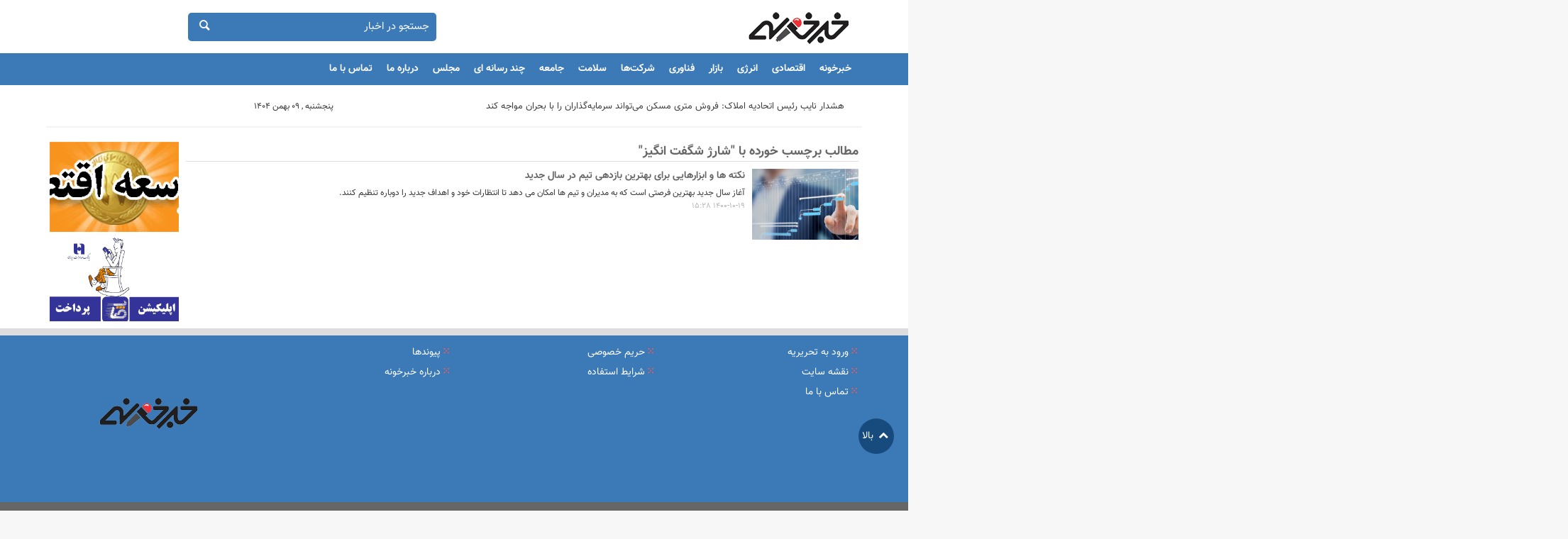

--- FILE ---
content_type: text/html; charset=utf-8
request_url: https://khabarkhooneh.ir/%D8%B4%D8%A7%D8%B1%DA%98-%D8%B4%DA%AF%D9%81%D8%AA-%D8%A7%D9%86%DA%AF%DB%8C%D8%B2
body_size: 7284
content:
<!DOCTYPE html><html lang=fa dir=rtl class=html-product-tag-page><head><title>&#x645;&#x637;&#x627;&#x644;&#x628; &#x628;&#x631;&#x686;&#x633;&#x628; &#x62E;&#x648;&#x631;&#x62F;&#x647; &#x628;&#x627; &quot;&#x634;&#x627;&#x631;&#x698; &#x634;&#x6AF;&#x641;&#x62A; &#x627;&#x646;&#x6AF;&#x6CC;&#x632;&quot; | &#x62E;&#x628;&#x631;&#x62E;&#x648;&#x646;&#x647;</title><meta charset=UTF-8><meta http-equiv=Content-Language content=fa><meta name=language content=fa><meta name=description content=""><meta name=keywords content="خبرخونه ، خبر خونه"><meta name=generator content=byhj><meta name=viewport content="width=device-width, initial-scale=1"><link href=/Themes/khabarkhooneh/Content/css/style.css rel=stylesheet><link href=/Themes/khabarkhooneh/Content/css/custom.css rel=stylesheet><link rel=canonical href=https://khabarkhooneh.ir/%d8%b4%d8%a7%d8%b1%da%98-%d8%b4%da%af%d9%81%d8%aa-%d8%a7%d9%86%da%af%db%8c%d8%b2><link rel=apple-touch-icon sizes=180x180 href=/icons/icons_0/apple-touch-icon.png><link rel=icon type=image/png sizes=32x32 href=/icons/icons_0/favicon-32x32.png><link rel=icon type=image/png sizes=192x192 href=/icons/icons_0/android-chrome-192x192.png><link rel=icon type=image/png sizes=16x16 href=/icons/icons_0/favicon-16x16.png><link rel=manifest href=/icons/icons_0/site.webmanifest><link rel=mask-icon href=/icons/icons_0/safari-pinned-tab.svg color=#3b79b7><link rel="shortcut icon" href=/icons/icons_0/favicon.ico><meta name=apple-mobile-web-app-title content=خبرخونه><meta name=application-name content=خبرخونه><meta name=msapplication-TileColor content=#2d89ef><meta name=msapplication-TileImage content=/icons/icons_0/mstile-144x144.png><meta name=msapplication-config content=/icons/icons_0/browserconfig.xml><meta name=theme-color content=#3b79b7><body class="body-rtl rtl"><div class=ajax-loading-block-window style=display:none></div><div id=dialog-notifications-success title="اطلاع رسانی" style=display:none></div><div id=dialog-notifications-error title=خطا style=display:none></div><div id=dialog-notifications-warning title=اخطار style=display:none></div><div id=bar-notification class=bar-notification-container data-close=ببند></div><!--[if lte IE 8]><div style=clear:both;height:59px;text-align:center;position:relative><a href=http://www.microsoft.com/windows/internet-explorer/default.aspx target=_blank> <img src=/Themes/khabarkhooneh/Content/images/ie_warning.jpg height=42 width=820 alt="You are using an outdated browser. For a faster, safer browsing experience, upgrade for free today."> </a></div><![endif]--><header id=header><div class=container><div class=row><div class="col-xs-8 col-sm-7 col-md-7 col-lg-6 logo"><h1><a href="/"></a></h1></div><div class="col-xs-1 col-sm-1 col-md-3 col-lg-4 search-container"><div class=search id=header-search><div class="close hidden-lg" data-toggle=toggle data-target=#header-search>×</div><form method=get id=small-search-box-form role=form action=/search><div class=input-group><input type=text class=search-box-text id=small-searchterms autocomplete=off name=q placeholder="جستجو در اخبار" aria-label="جستجو در اخبار"> <button class=unstyled type=submit><i class=glyphicon-search></i></button></div></form></div></div></div></div><nav id=menu><div class=container><div class=row><div class=col-xs-12><ul class=social-links></ul><ul><li><a href="/" target=_self>&#x62E;&#x628;&#x631;&#x62E;&#x648;&#x646;&#x647; </a><li class=has-child><a href=/economical>&#x627;&#x642;&#x62A;&#x635;&#x627;&#x62F;&#x6CC;</a><ul class=submenu><li><a href=/bank target=_self>&#x628;&#x627;&#x646;&#x6A9; </a><li><a href=/insurance target=_self>&#x628;&#x6CC;&#x645;&#x647; </a><li><a href=/bourse target=_self>&#x628;&#x648;&#x631;&#x633; </a></ul><li><a href=/energy target=_self>&#x627;&#x646;&#x631;&#x698;&#x6CC; </a><li class=has-child><a href=/market>&#x628;&#x627;&#x632;&#x627;&#x631;</a><ul class=submenu><li><a href=/currency target=_self>&#x627;&#x631;&#x632; </a><li><a href=/gold-coins target=_self>&#x637;&#x644;&#x627; &#x648; &#x633;&#x6A9;&#x647; </a><li><a href=/housing target=_self>&#x645;&#x633;&#x6A9;&#x646; </a><li><a href=/car target=_self>&#x62E;&#x648;&#x62F;&#x631;&#x648; </a></ul><li><a href=/technology target=_self>&#x641;&#x646;&#x627;&#x648;&#x631;&#x6CC; </a><li><a href=/companies target=_self>&#x634;&#x631;&#x6A9;&#x62A;&#x200C;&#x647;&#x627; </a><li><a href=/health target=_self>&#x633;&#x644;&#x627;&#x645;&#x62A; </a><li class=has-child><a href=/society>&#x62C;&#x627;&#x645;&#x639;&#x647;</a><ul class=submenu><li><a href=/judicial-legal target=_self>&#x642;&#x636;&#x627;&#x6CC;&#x6CC; &#x648; &#x62D;&#x642;&#x648;&#x642;&#x6CC; </a></ul><li><a href=/%DA%86%D9%86%D8%AF-%D8%B1%D8%B3%D8%A7%D9%86%D9%87-%D8%A7%DB%8C target=_self>&#x686;&#x646;&#x62F; &#x631;&#x633;&#x627;&#x646;&#x647; &#x627;&#x6CC; </a><li><a href=/parliament target=_self>&#x645;&#x62C;&#x644;&#x633; </a><li><a href=/about-us target=_self>&#x62F;&#x631;&#x628;&#x627;&#x631;&#x647; &#x645;&#x627; </a><li><a href=/contactus target=_self>&#x62A;&#x645;&#x627;&#x633; &#x628;&#x627; &#x645;&#x627; </a></ul></div></div></div></nav> <button class="btn btn-default hidden-lg" id=toggle-search data-toggle=toggle data-target=#header-search data-focus="#header-search input"><i class=glyphicon-search></i></button> <button data-toggle=slide data-target=#menu class="btn btn-default hidden-md hidden-lg" id=toggle-menu> <i class=glyphicon-menu></i> </button></header><main id=mainbody><div class="wrapper white"><div class=container><div id=top class=row><div class="col-xs-12 col-sm-8 col-md-7"><section id=box-day class="box ticker hidden-xs" data-conf={}><div><span class="mif-earth mif-ani-ripple mif-ani-fast"></span><ul><li class=news><div class=desc><h3><a href=/%D9%87%D8%B4%D8%AF%D8%A7%D8%B1-%D9%86%D8%A7%DB%8C%D8%A8-%D8%B1%D8%A6%DB%8C%D8%B3-%D8%A7%D8%AA%D8%AD%D8%A7%D8%AF%DB%8C%D9%87-%D8%A7%D9%85%D9%84%D8%A7%DA%A9-%D9%81%D8%B1%D9%88%D8%B4-%D9%85%D8%AA%D8%B1%DB%8C-%D9%85%D8%B3%DA%A9%D9%86-%D9%85%DB%8C%D8%AA%D9%88%D8%A7%D9%86%D8%AF-%D8%B3%D8%B1%D9%85%D8%A7%DB%8C%D9%87%DA%AF%D8%B0%D8%A7%D8%B1%D8%A7%D9%86-%D8%B1%D8%A7-%D8%A8%D8%A7-%D8%A8%D8%AD%D8%B1%D8%A7%D9%86-%D9%85%D9%88%D8%A7%D8%AC%D9%87-%DA%A9%D9%86%D8%AF>&#x647;&#x634;&#x62F;&#x627;&#x631; &#x646;&#x627;&#x6CC;&#x628; &#x631;&#x626;&#x6CC;&#x633; &#x627;&#x62A;&#x62D;&#x627;&#x62F;&#x6CC;&#x647; &#x627;&#x645;&#x644;&#x627;&#x6A9;: &#x641;&#x631;&#x648;&#x634; &#x645;&#x62A;&#x631;&#x6CC; &#x645;&#x633;&#x6A9;&#x646; &#x645;&#x6CC;&#x200C;&#x62A;&#x648;&#x627;&#x646;&#x62F; &#x633;&#x631;&#x645;&#x627;&#x6CC;&#x647;&#x200C;&#x6AF;&#x630;&#x627;&#x631;&#x627;&#x646; &#x631;&#x627; &#x628;&#x627; &#x628;&#x62D;&#x631;&#x627;&#x646; &#x645;&#x648;&#x627;&#x62C;&#x647; &#x6A9;&#x646;&#x62F;</a></h3></div><li class=news><div class=desc><h3><a href=/%D8%AA%D8%B3%D9%87%DB%8C%D9%84%D8%A7%D8%AA-%D9%82%D8%B1%D8%B6%D8%A7%D9%84%D8%AD%D8%B3%D9%86%D9%87-%D8%A7%D8%B2%D8%AF%D9%88%D8%A7%D8%AC-%D9%88-%D9%81%D8%B1%D8%B2%D9%86%D8%AF%D8%A2%D9%88%D8%B1%DB%8C-%D8%A8%D9%87-%DB%B2%DB%B5%DB%B0-%D9%87%D8%B2%D8%A7%D8%B1-%D9%85%DB%8C%D9%84%DB%8C%D8%A7%D8%B1%D8%AF-%D8%AA%D9%88%D9%85%D8%A7%D9%86-%D8%B1%D8%B3%DB%8C%D8%AF>&#x62A;&#x633;&#x647;&#x6CC;&#x644;&#x627;&#x62A; &#x642;&#x631;&#x636;&#x200C;&#x627;&#x644;&#x62D;&#x633;&#x646;&#x647; &#x627;&#x632;&#x62F;&#x648;&#x627;&#x62C; &#x648; &#x641;&#x631;&#x632;&#x646;&#x62F;&#x622;&#x648;&#x631;&#x6CC; &#x628;&#x647; &#x6F2;&#x6F5;&#x6F0; &#x647;&#x632;&#x627;&#x631; &#x645;&#x6CC;&#x644;&#x6CC;&#x627;&#x631;&#x62F; &#x62A;&#x648;&#x645;&#x627;&#x646; &#x631;&#x633;&#x6CC;&#x62F;</a></h3></div><li class=news><div class=desc><h3><a href=/%D9%86%D8%B4%D8%B3%D8%AA-%D8%AA%D8%B4%D8%B1%DB%8C%D8%AD-%D8%A8%D8%B1%D9%86%D8%A7%D9%85%D9%87-%D9%87%D8%A7%DB%8C-%D8%B9%D9%85%D9%84%DB%8C%D8%A7%D8%AA%DB%8C-%D8%B4%D8%B9%D8%A8-%D8%AF%D8%B1-%D8%B3%D8%A7%D9%84-%D8%AC%D8%A7%D8%B1%DB%8C-%D8%A8%D8%A7-%D8%AD%D8%B6%D9%88%D8%B1-%D9%85%D8%AF%DB%8C%D8%B1%D8%B9%D8%A7%D9%85%D9%84-%D9%88-%D9%85%D8%AF%DB%8C%D8%B1%D8%A7%D9%86-%D8%A7%D8%B1%D8%B4%D8%AF-%D8%A8%D8%A7%D9%86%DA%A9>&#x646;&#x634;&#x633;&#x62A; &#x62A;&#x634;&#x631;&#x6CC;&#x62D; &#x628;&#x631;&#x646;&#x627;&#x645;&#x647; &#x647;&#x627;&#x6CC; &#x639;&#x645;&#x644;&#x6CC;&#x627;&#x62A;&#x6CC; &#x634;&#x639;&#x628; &#x62F;&#x631; &#x633;&#x627;&#x644; &#x62C;&#x627;&#x631;&#x6CC; &#x628;&#x627; &#x62D;&#x636;&#x648;&#x631; &#x645;&#x62F;&#x6CC;&#x631;&#x639;&#x627;&#x645;&#x644; &#x648; &#x645;&#x62F;&#x6CC;&#x631;&#x627;&#x646; &#x627;&#x631;&#x634;&#x62F; &#x628;&#x627;&#x646;&#x6A9;</a></h3></div><li class=news><div class=desc><h3><a href=/%D8%B9%D9%82%D8%AF-%D8%AA%D9%81%D8%A7%D9%87%D9%85-%D9%86%D8%A7%D9%85%D9%87-%D8%B9%D8%B1%D8%B6%D9%87-%D9%85%D8%AD%D8%B5%D9%88%D9%84-%D9%85%D8%B3%D8%AA%D9%85%D8%B1%DB%8C-%D9%85%D8%A7%D8%AF%D8%A7%D9%85-%D8%A7%D9%84%D8%B9%D9%85%D8%B1-%D8%A7%D8%B1%D8%B3-%D8%A8%DB%8C%D9%86-%D8%B4%D8%B1%DA%A9%D8%AA-%D8%A8%DB%8C%D9%85%D9%87-%D8%A8%D8%A7%D8%B1%D8%A7%D9%86-%D9%88-%DA%AF%D8%B1%D9%88%D9%87-%D8%B5%D9%86%D8%B9%D8%AA%DB%8C-%D8%A7%D9%86%D8%AA%D8%AE%D8%A7%D8%A8>&#x639;&#x642;&#x62F; &#x62A;&#x641;&#x627;&#x647;&#x645; &#x646;&#x627;&#x645;&#x647; &#x639;&#x631;&#x636;&#x647; &#x645;&#x62D;&#x635;&#x648;&#x644; &#xAB;&#x645;&#x633;&#x62A;&#x645;&#x631;&#x6CC; &#x645;&#x627;&#x62F;&#x627;&#x645; &#x627;&#x644;&#x639;&#x645;&#x631; &#x627;&#x631;&#x633;&#xBB; &#x628;&#x6CC;&#x646; &#x634;&#x631;&#x6A9;&#x62A; &#x628;&#x6CC;&#x645;&#x647; &#x628;&#x627;&#x631;&#x627;&#x646; &#x648; &#x6AF;&#x631;&#x648;&#x647; &#x635;&#x646;&#x639;&#x62A;&#x6CC; &#x627;&#x646;&#x62A;&#x62E;&#x627;&#x628;</a></h3></div><li class=news><div class=desc><h3><a href=/%D9%88%D8%B2%DB%8C%D8%B1-%D8%A7%D9%82%D8%AA%D8%B5%D8%A7%D8%AF-%D8%AF%D8%B1-%D8%AC%D9%85%D8%B9-%D8%AE%D8%A8%D8%B1%D9%86%DA%AF%D8%A7%D8%B1%D8%A7%D9%86-%D8%AF%D8%B1-%D8%A7%D8%B3%D9%84%D8%A7%D9%85%D8%B4%D9%87%D8%B1-%D8%AF%D8%B1-%D8%A7%D8%AC%D8%B1%D8%A7%DB%8C-%D9%82%D8%A7%D9%86%D9%88%D9%86-%D8%AA%D8%B3%D9%87%DB%8C%D9%84-%D9%85%D8%AC%D9%88%D8%B2%D9%87%D8%A7%DB%8C-%D9%83%D8%B3%D8%A8%D9%88%D9%83%D8%A7%D8%B1-%D8%A8%DB%8C%D8%A7%D8%BA%D9%85%D8%A7%D8%B6-%D8%B9%D9%85%D9%84-%D9%85%DB%8C%D9%83%D9%86%DB%8C%D9%85>&#x648;&#x632;&#x6CC;&#x631; &#x627;&#x642;&#x62A;&#x635;&#x627;&#x62F; &#x62F;&#x631; &#x62C;&#x645;&#x639; &#x62E;&#x628;&#x631;&#x646;&#x6AF;&#x627;&#x631;&#x627;&#x646; &#x62F;&#x631; &#x627;&#x633;&#x644;&#x627;&#x645;&#x634;&#x647;&#x631;: &#x62F;&#x631; &#x627;&#x62C;&#x631;&#x627;&#x6CC; &#x642;&#x627;&#x646;&#x648;&#x646; &#x62A;&#x633;&#x647;&#x6CC;&#x644; &#x645;&#x62C;&#x648;&#x632;&#x647;&#x627;&#x6CC; &#x643;&#x633;&#x628;&#x200C;&#x648;&#x200C;&#x643;&#x627;&#x631; &#x628;&#x6CC;&#x200C;&#x627;&#x63A;&#x645;&#x627;&#x636; &#x639;&#x645;&#x644; &#x645;&#x6CC;&#x200C;&#x643;&#x646;&#x6CC;&#x645;</a></h3></div><li class=news><div class=desc><h3><a href=/%D8%A2%D8%BA%D8%A7%D8%B2-%D9%81%D8%B1%D8%A7%DB%8C%D9%86%D8%AF-%D8%A7%D8%AC%D8%B1%D8%A7%DB%8C%DB%8C-%D8%B7%D8%B1%D8%AD-%D9%85%D9%88%D9%84%D8%AF%D8%B3%D8%A7%D8%B2%DB%8C-%D8%A8%D8%B9%D8%AF-%D8%A7%D8%B2-%D9%86%D9%88%D8%B1%D9%88%D8%B2>&#x622;&#x63A;&#x627;&#x632; &#x641;&#x631;&#x627;&#x6CC;&#x646;&#x62F; &#x627;&#x62C;&#x631;&#x627;&#x6CC;&#x6CC; &#x637;&#x631;&#x62D; &#x645;&#x648;&#x644;&#x62F;&#x633;&#x627;&#x632;&#x6CC; &#x628;&#x639;&#x62F; &#x627;&#x632; &#x646;&#x648;&#x631;&#x648;&#x632;</a></h3></div><li class=news><div class=desc><h3><a href=/%D8%B7%D8%B1%D8%AD-%D8%A2%D8%AA%DB%8C%D9%87-%D9%85%D9%84%DB%8C-%D9%85%D8%AD%D8%B5%D9%88%D9%84-%D8%AC%D8%AF%DB%8C%D8%AF-%D9%88-%D9%85%D9%86%D8%AD%D8%B5%D8%B1%D8%A8%D9%81%D8%B1%D8%AF-%D8%A8%D8%A7%D9%86%DA%A9-%D9%85%D9%84%DB%8C-%D8%A7%DB%8C%D8%B1%D8%A7%D9%86>&#x637;&#x631;&#x62D; &#x622;&#x62A;&#x6CC;&#x647; &#x645;&#x644;&#x6CC; &#x61B; &#x645;&#x62D;&#x635;&#x648;&#x644; &#x62C;&#x62F;&#x6CC;&#x62F; &#x648; &#x645;&#x646;&#x62D;&#x635;&#x631;&#x628;&#x641;&#x631;&#x62F; &#x628;&#x627;&#x646;&#x6A9; &#x645;&#x644;&#x6CC; &#x627;&#x6CC;&#x631;&#x627;&#x646;</a></h3></div><li class=news><div class=desc><h3><a href=/%D8%B3%D8%A7%D8%B2%D9%85%D8%A7%D9%86-%D9%81%D9%86%D8%A7%D9%88%D8%B1%DB%8C-%D8%A7%D8%B7%D9%84%D8%A7%D8%B9%D8%A7%D8%AA-%D8%A7%DB%8C%D8%B1%D8%A7%D9%86-%D8%AF%D8%B1-%D8%B3%D8%A7%D9%84-1402>&#x633;&#x627;&#x632;&#x645;&#x627;&#x646; &#x641;&#x646;&#x627;&#x648;&#x631;&#x6CC; &#x627;&#x637;&#x644;&#x627;&#x639;&#x627;&#x62A; &#x627;&#x6CC;&#x631;&#x627;&#x646; &#x62F;&#x631; &#x633;&#x627;&#x644; 1402</a></h3></div><li class=news><div class=desc><h3><a href=/%D8%AF%D8%B3%D8%AA%D9%88%D8%B1%D8%A7%D9%84%D8%B9%D9%85%D9%84-%D8%AA%D8%B3%D9%87%DB%8C%D9%84%D8%A7%D8%AA-%D9%82%D8%B1%D8%B6-%D8%A7%D9%84%D8%AD%D8%B3%D9%86%D9%87-%D9%81%D8%B1%D8%B2%D9%86%D8%AF%D8%A2%D9%88%D8%B1%DB%8C-%D8%B3%D8%A7%D9%84-1402>&#x62F;&#x633;&#x62A;&#x648;&#x631;&#x627;&#x644;&#x639;&#x645;&#x644; &#x62A;&#x633;&#x647;&#x6CC;&#x644;&#x627;&#x62A; &#x642;&#x631;&#x636; &#x627;&#x644;&#x62D;&#x633;&#x646;&#x647; &#x641;&#x631;&#x632;&#x646;&#x62F;&#x622;&#x648;&#x631;&#x6CC; &#x633;&#x627;&#x644; 1402</a></h3></div><li class=news><div class=desc><h3><a href=/%DB%B6%DB%B0%DB%B0-%D8%AA%D9%86-%D9%BE%DB%8C%D8%A7%D8%B2-%D8%A7%D9%85%D8%B4%D8%A8-%D8%A8%D9%87-%D8%AA%D9%87%D8%B1%D8%A7%D9%86-%D9%85%DB%8C-%D8%B1%D8%B3%D8%AF>&#x6F6;&#x6F0;&#x6F0; &#x62A;&#x646; &#x67E;&#x6CC;&#x627;&#x632; &#x627;&#x645;&#x634;&#x628; &#x628;&#x647; &#x62A;&#x647;&#x631;&#x627;&#x646; &#x645;&#x6CC; &#x631;&#x633;&#x62F;</a></h3></div></ul></div></section></div><div class="col-xs-12 col-sm-2 col-md-2"><div class=date>&#x67E;&#x646;&#x62C;&#x634;&#x646;&#x628;&#x647; , 09 &#x628;&#x647;&#x645;&#x646; 1404</div></div><div class="col-xs-12 col-sm-2 col-md-3"><ul class=social-links></ul></div></div><div id=main class=row><div class="wrapper white"><div class=container><div id=main class=row><div class="col-xs-12 col-sm-8 col-md-10"><section id=box-better class="box highlights clean list list-clean list-thumbs list-bordered thumbs-large" data-conf={}><header><h1><span>&#x645;&#x637;&#x627;&#x644;&#x628; &#x628;&#x631;&#x686;&#x633;&#x628; &#x62E;&#x648;&#x631;&#x62F;&#x647; &#x628;&#x627; &quot;&#x634;&#x627;&#x631;&#x698; &#x634;&#x6AF;&#x641;&#x62A; &#x627;&#x646;&#x6AF;&#x6CC;&#x632;&quot;</span></h1></header><div><div class=product-selectors></div><div class=product-grid><ul><li><figure><a href=/%D9%86%DA%A9%D8%AA%D9%87-%D9%87%D8%A7-%D9%88-%D8%A7%D8%A8%D8%B2%D8%A7%D8%B1%D9%87%D8%A7%DB%8C%DB%8C-%D8%A8%D8%B1%D8%A7%DB%8C-%D8%A8%D9%87%D8%AA%D8%B1%DB%8C%D9%86-%D8%A8%D8%A7%D8%B2%D8%AF%D9%87%DB%8C-%D8%AA%DB%8C%D9%85-%D8%AF%D8%B1-%D8%B3%D8%A7%D9%84-%D8%AC%D8%AF%DB%8C%D8%AF title=1400/10/19> <img src=https://khabarkhooneh.ir/images/thumbs/0000010_-_270.jpeg alt="نکته ها و ابزارهایی برای بهترین بازدهی تیم در سال جدید"> </a></figure><div class=desc><h4></h4><h3><a title="یکشنبه, 19 دی,1400 03:28 ب.ظ" href=/%D9%86%DA%A9%D8%AA%D9%87-%D9%87%D8%A7-%D9%88-%D8%A7%D8%A8%D8%B2%D8%A7%D8%B1%D9%87%D8%A7%DB%8C%DB%8C-%D8%A8%D8%B1%D8%A7%DB%8C-%D8%A8%D9%87%D8%AA%D8%B1%DB%8C%D9%86-%D8%A8%D8%A7%D8%B2%D8%AF%D9%87%DB%8C-%D8%AA%DB%8C%D9%85-%D8%AF%D8%B1-%D8%B3%D8%A7%D9%84-%D8%AC%D8%AF%DB%8C%D8%AF> نکته ها و ابزارهایی برای بهترین بازدهی تیم در سال جدید </a></h3><p>آغاز سال جدید بهترین فرصتی است که به مدیران و تیم ها امکان می دهد تا انتظارات خود و اهداف جدید را دوباره تنظیم کنند.</p><time> <a href=/%D9%86%DA%A9%D8%AA%D9%87-%D9%87%D8%A7-%D9%88-%D8%A7%D8%A8%D8%B2%D8%A7%D8%B1%D9%87%D8%A7%DB%8C%DB%8C-%D8%A8%D8%B1%D8%A7%DB%8C-%D8%A8%D9%87%D8%AA%D8%B1%DB%8C%D9%86-%D8%A8%D8%A7%D8%B2%D8%AF%D9%87%DB%8C-%D8%AA%DB%8C%D9%85-%D8%AF%D8%B1-%D8%B3%D8%A7%D9%84-%D8%AC%D8%AF%DB%8C%D8%AF> 1400-10-19 15:28 </a> </time></div></ul></div></div></section></div><aside id=sidebar class="col-xs-12 col-sm-4 col-md-2 hidden-xs"><div class="row sidebar-main"><div class=col-xs-12><section id=box-ads-1 class="box ads" data-conf={}><div><ul><li id=ads-1-1 data-conf={}><figure><a href="https://www.banksepah.ir/" target=_blank rel=sponsored> <img src=/images/uploaded/Ads/1400-sepah-N1.gif alt="بانک سپه ، نخستین بانک ایرانی"> </a></figure><li id=ads-1-2 data-conf={}><figure><a href="https://www.bsi.ir/" target=_blank rel=sponsored> <img src=/images/uploaded/Ads/1400-bsi-N1.gif alt="اپلیکیشن پرداخت صاپ"> </a></figure></ul></div></section></div></div></aside></div></div></div></div></div></div></main><footer id=footer><div class=container><div class="row footer-menu mt-2"><div class="footer-link-block col-xs-12 col-sm-3"><ul class=list><li><a href=/login>ورود به تحریریه</a><li><a href=/sitemap>نقشه سایت</a><li><a href=/contactus>تماس با ما</a></ul></div><div class="footer-link-block col-xs-12 col-sm-3"><ul class=list><li><a href=/privacy-notice>&#x62D;&#x631;&#x6CC;&#x645; &#x62E;&#x635;&#x648;&#x635;&#x6CC;</a><li><a href=/conditions-of-use>&#x634;&#x631;&#x627;&#x6CC;&#x637; &#x627;&#x633;&#x62A;&#x641;&#x627;&#x62F;&#x647;</a></ul></div><div class="footer-link-block col-xs-12 col-sm-3"><ul class=list><li><a href=/links>&#x67E;&#x6CC;&#x648;&#x646;&#x62F;&#x647;&#x627;</a><li><a href=/about-us>&#x62F;&#x631;&#x628;&#x627;&#x631;&#x647; &#x62E;&#x628;&#x631;&#x62E;&#x648;&#x646;&#x647;</a></ul></div><div class="footer-logo col-xs-12 col-sm-3"><figure><a href="/"> <img alt=خبرخونه src=https://khabarkhooneh.ir/Themes/khabarkhooneh/Content/images/logo.png> </a></figure><div id=div_eRasanehTrustseal_88549></div><script src=https://trustseal.e-rasaneh.ir/trustseal.js></script><script>eRasaneh_Trustseal(88549,!1)</script></div></div></div><div class="copyright wrapper dark"><div class=container><div class=row><div class=col-xs-12><p>تمامی حقوق این سایت برای <a href="/" target=_blank><span class=badge>خبرخونه</span></a> محفوظ است. ۱400© <br><br> <strong class=h5>بازنشر مطالب در سایر خبرگزاری‌ها و روزنامه‌ها و رسانه‌ها بدون ذکر منبع آزاد است.</strong><div class=poweredby><a href=http://www.byhj.ir target=_blank>طراحی و تولید: حسین جواهریان</a></div></div></div></div></div><div class=totop style=display:block;opacity:1><i class=glyphicon-up></i> بالا</div></footer><script src=/bundles/hcfwn-netcjn7wf75fpsoxwmca89qwh_2xsjjli9wgy.min.js></script><script>$("#small-search-box-form").on("submit",function(n){$("#small-searchterms").val()==""&&(alert("لطفا چند کلمه کلیدی برای جستجو وارد کنید"),$("#small-searchterms").focus(),n.preventDefault())})</script><script>$(document).ready(function(){var n,t;$("#small-searchterms").autocomplete({delay:500,minLength:3,source:"/editorial/searchtermautocomplete",appendTo:".search-box",select:function(n,t){return $("#small-searchterms").val(t.item.label),setLocation(t.item.newsurl),!1},open:function(){n&&(t=document.getElementById("small-searchterms").value,$(".ui-autocomplete").append('<li class="ui-menu-item" role="presentation"><a href="/search?q='+t+'">مشاهده تمامی نتایج...<\/a><\/li>'))}}).data("ui-autocomplete")._renderItem=function(t,i){var r=i.label;return n=i.showlinktoresultsearch,r=htmlEncode(r),$("<li><\/li>").data("item.autocomplete",i).append("<a><img src='"+i.newspictureurl+"'><span>"+r+"<\/span><\/a>").appendTo(t)}})</script>

--- FILE ---
content_type: text/css
request_url: https://khabarkhooneh.ir/Themes/khabarkhooneh/Content/css/style.css
body_size: 26155
content:
@import url("fonts.css");
@import url("bootstrap.css");
@import url("select2.css");
@import url("fancybox.css");
@import url("slick-slider.css");
@import url("animate.css");
@import url("mif.css");

/* Placeholders */

.placeholder {
    height: 70px;
    background: #f4f3f3;
    text-align: center;
    line-height: 70px;
    color: #b4b4b4;
}

.ads-half .placeholder {
    height: 60px;
    line-height: 60px;
}

.ltr {
    direction: ltr;
    font-family: Tahoma, Arial;
}

.breaking {
    margin-bottom: 0;
}

.breaking .box-content {
    padding-right: 120px;
}

.breaking .box-content h3 {
    margin: 0;
    padding: 3px 0;
    font-size: 18px;
    font-weight: bold;
    line-height: 1.3;
}

.breaking .box-content h3 a {
    color: #EC0000;
}

.breaking .box-content p {
    margin-bottom: 0;
    color: #626262;
}

.responsive-tools {
    margin-bottom: 10px;
    padding: 0 10px;
}

.responsive-tools a {
    position: relative;
    z-index: 90;
    border-radius: 0;
}

.responsive-tools a.totop {
    background: #666;
    boreder-color: #888;
    color: #fff;
}

.responsive-tools .toggle-versions a {
    background: #235461;
    border-color: #2C7A93;
}

#frmNewsArchive {
    clear: both;
    background-color: #fff;
}

.archiveOptions {
    display: inline-block;
}

.archiveOptions select {
    background: #d9d9d9;
    color: #555;
    height: 30px;
    width: 110px;
    border: none;
    outline: none;
    display: inline-block;
    -webkit-appearance: none;
    -moz-appearance: none;
    appearance: none;
    cursor: pointer;
    padding-right: 23px;
}


/* Targetting Webkit browsers only. FF will show the dropdown arrow with so much padding. */


/*@media screen and (-webkit-min-device-pixel-ratio:0) {
    .archiveOptions select {padding-right:18px}
}*/

.archiveOptions td {
    position: relative;
}

.archiveOptions td:after {
    content: '<';
    font: bold 22px "Consolas", monospace;
    color: #FFF;
    transform: rotate(90deg);
    right: 8px;
    top: 2px;
    padding: 0 0 2px;
    border-bottom: 1px solid #ddd;
    position: absolute;
    pointer-events: none;
    direction: rtl;
}

.archiveOptions td:before {
    content: '';
    right: 2px;
    top: 3px;
    width: 24px;
    height: 30px;
    background: #808080;
    position: absolute;
    pointer-events: none;
    display: block;
}

.archiveOptions td:hover::before {
    background: #043db3;
}

.archiveOptions select[id*=toDay] {
    width: 60px;
}

.archiveOptions select[id*=toMonth] {
    width: 60px;
}

.archiveOptions select[id*=toYear] {
    width: 60px;
}

.span12.mainbody {
    padding: 0 6px;
}

.third-news {
    margin-bottom: 24px;
}

.third-news ul {
    list-style: none;
    margin: 0;
}

.third-news ul li {
    min-height: 70px;
    margin: 0 0 10px 6px;
    padding-bottom: 6px;
    background: url("../images/dot.png") repeat-x scroll 0 bottom transparent;
}

.third-news ul li a {
    color: #042971;
}

.third-news ul li:last-child {
    border-bottom: none;
    margin-bottom: 0;
}

.third-news ul li h3 {
    margin: 3px 0 0 0;
    font: bold 16px/1.3em 'Vazir', 'RTNassim', Arial, Tahoma;
}

.third-news ul li p {
    font: normal 15px/1.6em 'Vazir', 'RTNassim', Arial, Tahoma;
    text-align: justify;
    margin-top: 5px;
    color: #626262;
}

.third-news ul li h4 {
    font: normal 11px/18px tahoma;
    margin: 0;
    color: #666;
}

.third-news .item-image {
    display: block;
    width: 130px;
    float: right;
    margin-left: 10px;
}

.third-news .item-image img {
    display: block;
    width: 130px;
    background-color: #000;
}

.third-news .item-time {
    display: block;
    float: left;
    clear: left;
    font-size: 10px;
    color: #888;
    margin-right: 12px;
    line-height: 1em;
    white-space: nowrap;
}

.third-news ul li.mosaic {
    min-height: 350px;
}

ul li.mosaic {
    display: block;
    float: right;
    border: 0;
}

ul li.mosaic h3 {
    margin-top: 4px;
    margin-bottom: 12px;
    font-size: 16px;
}

li.mosaic .item-image {
    margin-bottom: 6px;
}

li.mosaic .item-time {
    margin-left: 30px;
}

.mosaic-1 .item-image {
    width: 640px;
    min-height: 420px;
    height: auto;
}

.mosaic-1 .item-image img {
    width: 640px;
    height: auto;
}

.mosaic-2 .item-image {
    width: 450px;
    height: 300px;
    overflow: hidden !important;
    background: #888;
}

.mosaic-2 .item-image img {
    width: 420px;
    height: auto;
}

.mosaic-3 .item-image {
    width: 33.3%;
}

.mosaic-3 .item-image img {
    width: auto;
}

.mosaic-5 {
    width: 20%;
}

.mosaic-4 {
    width: 25%;
}

.mosaic-3 {
    width: 33.3%;
}

.mosaic-2 {
    width: 49%;
    height: 240px;
}

.text-error {
    color: #EA0400;
}

#archiveTopNav {
    border: 1px solid silver;
    background-color: #f7f7f7;
    border-width: 1px 0 1px 0;
    text-align: center;
}

#archiveTopNav a {
    float: right;
}

#archiveTopNav a.span2 {
    width: 120px;
}

#archiveTopNav a.span3 {
    width: 140px;
}


/* Added for backward compatibility from old theme, not exists in new less files. */

#frmSearchNews .search-query {
    font-size: 1.5em;
    width: 17em;
    height: 1.6em;
    margin-bottom: 3px;
}

#frmSearchNews .pageSize {
    width: 3em;
}

.search-result em {
    background-color: yellow;
}

.msg {
    display: none;
    margin: 6px 0;
}


/*tinyTip*/

.tinyTip {
    padding: 2px 0 0 0;
    margin-top: 12px;
    display: block;
    background-color: #fff;
    border-radius: 3px;
    border: 1px solid #b1b1b1;
}

.tinyTip .content {
    padding: 0 5px 0 5px;
    font-size: 1em;
    color: #555;
    background-color: #fff;
}

.tinyTip .bottom {
    height: 2px;
    background-color: #fff;
    font: 0/0 sans-serif;
}

.tblRSSHelp {
    width: 75%;
    margin: 0 auto;
    text-align: center;
}

.tblRSSHelp td:nth-child(2n) {
    direction: ltr !important;
}

.box.content>header {
    height: auto;
}

.box.content table td,
.box.content table th {
    padding: 3px;
}

.box.content table th {
    text-align: center;
}


/* taken from editor quotes */


/*blockquote, cite {
    font-style: normal;
    padding: 2px 0;
    border-style: solid;
    border-color: #ccc;
    border-width: 0;
}*/

.quote-t1 {
    float: left;
    width: 200px;
    padding-left: 8px;
    padding-right: 15px;
    border-right-width: 5px;
    margin-right: 22px;
}

.quote-t2 {
    float: right;
    width: 200px;
    padding-left: 20px;
    padding-right: 8px;
    border-right-width: 5px;
    margin-left: 12px;
}

.quote-t3 {
    display: block;
    padding: 7px 11px;
    margin-left: 5px;
    width: 170px;
    float: left;
    margin-right: 12px;
    background: #999;
    color: #FEFEFE;
    font-weight: bold;
    line-height: 20px;
    border-radius: 5px;
    -moz-border-radius: 5px;
    -webkit-border-radius: 5px;
}

.quote-t4 {
    background: none repeat scroll 0 0 #FFFFFF;
    border-left: 2px solid #C76C0C;
    border-right: 9px solid #C76C0C;
    color: #666666;
    display: block;
    float: left;
    font: 1em/1.5em 'Vazir', 'RTNassim', Arial, Tahoma, serif;
    margin: 0 16px 20px 0;
    padding: 15px 15px 15px 14px;
    position: relative;
    text-align: justify;
    width: 200px;
    box-shadow: 2px 2px 15px #ccc;
}

.quote-t4::before {
    content: "\201C";
    /*Unicode for Left Double Quote*/
    font-family: Georgia, serif;
    font-size: 60px;
    font-weight: bold;
    color: #999;
    position: absolute;
    right: 10px;
    top: 5px;
}

.quote-t4::after {
    /*Reset to make sure*/
    content: "";
}

.quote-t4 a {
    background: #eee;
    padding: 0 3px;
    color: #c76c0c;
}

.quote-t4 a:hover {
    color: #666;
}

.quote-t4 em {
    font-style: italic;
}

.quote-t5 {
    background: none repeat scroll 0 0 #FAFAFA;
    border: 1px solid #F0F0F0;
    border-radius: 5px;
    color: #444444;
    display: block;
    float: left;
    font: 12px/1.7em tahoma;
    margin-left: 5px;
    margin-right: 12px;
    padding: 7px 11px;
    text-align: right;
    width: 170px;
}

.quote-t6 {
    color: #505050;
    display: block;
    float: left;
    font: 1.1em/1.8em 'Vazir', 'RTNassim', Arial, Tahoma, serif;
    margin: 28px 8px 20px 5px;
    padding: 10px;
    position: relative;
    text-align: right;
    width: 200px;
}

.quote-t6::before {
    content: "\201D";
    /*Unicode for Right Double Quote*/
    border-bottom: 1px solid #D8D8D8;
    border-top: 1px solid #D8D8D8;
    color: #999999;
    font-family: Georgia, serif;
    font-size: 60px;
    font-weight: bold;
    height: 35px;
    line-height: 58px;
    position: absolute;
    right: 0;
    top: -29px;
    width: 200px;
}

.quote-t6::after {
    content: '"';
    font-family: Georgia, serif;
}

.quote-t7 {
    background: none repeat scroll 0 0 #f9f5e4;
    border-right: 10px solid #f6ebc1;
    float: left;
    font: 1.1em/1.7em 'Vazir', 'RTNassim', Arial, Tahoma, serif;
    margin: 6px 12px 6px 6px;
    padding: 6px;
    quotes: "�" "�" "�" "�";
    width: 209px;
}

.quote-t7:before {
    color: #f7ef76;
    content: "\00BB";
    font-size: 4em;
    line-height: 0.5em;
    margin-left: 0.25em;
    vertical-align: -0.2em;
}

.quote-t7 p {
    display: inline;
}

.quote-t8 {
    margin: 1.5em -1.5em 0.75em 0;
    box-shadow: 0 0 6px rgba(0, 0, 0, 0.5);
    -moz-box-shadow: 0 0 6px rgba(0, 0, 0, 0.5);
    background: #FFF;
    padding: 0.75em 1em 0.75em 0.5em;
    border-right: 0.5em solid #DDDDDD;
    font: 1.2em/1.7em 'Vazir', 'RTNassim', Arial, Tahoma, serif;
}

.quote-t8:before {
    color: #999999;
    content: "�";
    display: block;
    font: italic 400%/1 Cochin, Georgia, "Times New Roman", serif;
    height: 0;
    margin-right: -0.95em;
}

.quote-t9-left,
.quote-t9-right {
    color: #0034cc;
    width: 200px;
    border-top-width: 1px;
    border-top-style: dotted;
}

.quote-t9-left img,
.quote-t9-right img {
    max-width: 190px;
    text-align: center;
}

.quote-t9-left {
    float: left;
    padding-left: 6px;
    padding-right: 12px;
    margin-right: 14px;
    margin-top: 12px;
}

.quote-t9-right {
    float: right;
    padding-left: 12px;
    padding-right: 6px;
    margin-left: 12px;
    margin-top: 12px;
}


/* end of ck quotes */

#header {
    /*background: url('../images/header_bg.png') no-repeat center 16px @header-bg;*/
    position: relative;
    z-index: 350;
    color: #cccccc;
    height: 120px;
    overflow: visible;
    /* background: #3b79b7; */
    /*transition: 0.2s all;*/
    /*border-top: 3px solid #fff;*/
    /*.header-slogan { width: 130px; height: 75px; background: url('../images/header_slogan.png') no-repeat center center transparent; float: right; }*/
}

#header>.container {
    position: relative;
    height: 75px;
    /*background: url('../images/header_kids.png') no-repeat 150px 24px transparent;*/
}

#header a {
    color: #eee;
    text-decoration: none;
    transition: 0.2s all ease;
}

#header a:hover {
    color: #f4f3f3;
}

#header .search {
    width: 350px;
    float: right;
    z-index: 50;
    margin-top: 17.5px;
    margin-right: 20px;
}

#header .search form {
    width: 100%;
}

#header .search .input-group {
    width: 100%;
    position: relative;
}

#header .search input {
    width: 100%;
    line-height: 40px;
    color: #fff;
    font-size: 15px;
    height: 40px;
    transition: 0.2s all;
    background: #3b79b7;
    font-family: "Vazir";
    border: 0 none;
    border-radius: 5px;
    outline: 0;
    padding: 0 10px 0 40px;
}

#header .search input::placeholder {
    color: #fff;
}

#header .search button {
    position: absolute;
    top: 50%;
    left: 10px;
    font-size: 18px;
    color: #fff;
    line-height: 28px;
    border: 0 none;
    transform: translateY(-50%);
    background: transparent;
    padding: 0;
    margin: 0;
}

#header .date {
    font-size: 11px;
    display: block;
    position: absolute;
    /*margin-top: 85px; */
    text-align: center;
    color: #fff;
    top: 40px;
    line-height: 20px;
    opacity: 0.8;
    margin-right: 10px;
}

#header .date:before {
    display: inline-block;
    content: '\e824';
    font-family: "Glyphicons Halflings";
    font-style: normal;
    font-weight: normal;
    speak: none;
    text-decoration: inherit;
    margin-left: 6px;
    font-size: 12px;
}

#header .logo h1 {
    margin: 0;
    width: 100%;
    height: 0;
    position: relative;
    overflow: visible;
}

#header .logo h1 a {
    display: block;
    width: 100%;
    height: 65px;
    background: url('../images/logo-nav.png') no-repeat right top transparent;
    text-indent: -9999px;
    overflow: hidden;
    margin-top: 5px;
}

body.beta-version.ltr #header .logo h1 a:after {
    right: auto;
    left: 60px;
}

#header .header-tools {
    position: relative;
}

#header .province-name {
    display: block;
    position: absolute;
    top: 70px;
    right: -5px;
    background: #009bdf;
    padding: 2px 10px;
    color: #fff;
    font-size: 16px;
    border-radius: 2px;
}

#header .header-slogan {
    display: none;
}

.social-links {
    overflow: visible;
    margin: 0;
    padding: 0;
    /*position: absolute; top: 32px; left: 0; z-index: 200;*/
}

.social-links li {
    display: inline-block;
    font-size: 18px;
    text-align: center;
    line-height: 60px;
    float: left;
}

@media (min-width: 1199px) {
    #top .social-links li {
        font-size: 22px;
    }
}

.social-links li:hover a {
    color: #3b79b7;
}

.social-links li:first-child {
    padding-left: 0;
}

.social-links li a {
    padding: 0 1.66666667px;
    display: block;
    color: #eee;
    text-decoration: none;
    transition: 0.2s all ease;
    /*&:hover { color: #fff; opacity: 1; }*/
}

.social-links li a i {
    margin-left: 4px;
}

.social-links li.fb a {
    color: #3b5a9a;
}

.social-links li.ig a {
    color: #cc2129;
}

.social-links li.ei a {
    color: tomato;
}

.social-links li.sr a {
    color: #3b5a9a;
}

.social-links li.ap a {
    color: #e04a39;
}

.social-links li.tw a {
    color: #28a9e2;
}

.social-links li.gp a {
    color: #e04a39;
}

.social-links li.ln a {
    color: #117bb7;
}

.social-links li.cl a {
    color: #12AF0A;
}

.social-links li.tg a {
    color: #5280a4;
}

.social-links li.fn a {
    color: navy;
}

.social-links li.wa a {
    color: #44A305;
}

.site-url {
    float: left;
    direction: ltr;
    font-family: Arial;
    font-size: 12px;
    color: #fff;
    text-transform: uppercase;
    position: relative;
    margin-top: 30px;
    font-weight: bold;
}

.site-url:before,
.site-url:after {
    content: " ";
    display: table;
}

.site-url:after {
    clear: both;
}

.site-url:before,
.site-url:after {
    content: " ";
    display: table;
}

.site-url:after {
    clear: both;
}

.site-url span {
    display: inline-block;
    background: #E11924;
    color: #fff;
    border-radius: 4px;
    text-transform: uppercase;
    padding: 0 2.5px;
    margin-left: 3px;
}

.languages-menu {
    margin: 0;
    list-style: none;
    padding: 0;
    float: left;
}

.languages-menu li {
    display: inline-block;
}

.languages-menu li~li {
    padding-right: 10px;
}

select.languages-menu {
    height: 36px;
    margin-top: 18px;
    background: #3b79b7;
    border: 0 none;
}

select.languages-menu option {
    background: #3b79b7;
}

body.sticky-header #main {
    padding-top: 45px;
}

body.sticky-header #header {
    position: fixed;
    top: 0;
    width: 100%;
    height: 45px;
}

body.sticky-header #header>.container {
    display: none;
}

body.sticky-header #header #masthead {
    display: none;
}

@media all and (-ms-high-contrast: none),
(-ms-high-contrast: active) {
    body.sticky-header #header .wrapper:after {
        top: 0;
    }
}

body.sticky-header #header #menu ul {
    padding-right: 55px;
}

body.sticky-header #header #menu ul:before {
    opacity: 1;
    visibility: visible;
}

#masthead {
    background: transparent;
    height: 0;
    font-family: "Vazir";
    overflow: visible;
    position: absolute;
    z-index: 11;
    width: 100%;
    max-width: 100vw;
}

#masthead .header-tools>.inner>* {
    vertical-align: middle;
}

#masthead .nav-menu {
    float: left;
    overflow: visible;
    height: 0;
    margin: 0;
}

#masthead .nav-menu li {
    display: inline-block;
    font-size: 10px;
}

#masthead .nav-menu li a {
    padding: 0 5px;
    display: block;
    color: #eee;
    text-decoration: none;
    transition: 0.2s all ease;
}

#masthead .nav-menu li a:hover {
    color: #f4f3f3;
}

#masthead .nav-menu li a i {
    margin-left: 4px;
}

#masthead .nav-menu li.has-margin {
    margin-right: 20px;
}

#menu {
    background: #3b79b7;
    height: 45px;
    z-index: 99;
}

#menu .social-links {
    display: none;
}

#menu ul {
    margin: 0;
    padding: 0;
    list-style: none;
    position: relative;
    transition: 0.2s all;
}

#menu ul:before {
    display: block;
    width: 60px;
    height: 45px;
    content: '';
    position: absolute;
    top: 0;
    right: 0;
    background: url(../images/logo-nav.png) no-repeat right bottom transparent;
    visibility: hidden;
    opacity: 0;
    transition: 0.2s all;
}

#menu ul li {
    text-align: center;
    transition: 0.2s background;
    float: right;
    font-family: 'Vazir', Arial, Tahoma;
    font-size: 14px;
    font-weight: bold;
}

#menu ul li .submenu-toggler {
    display: none;
}

#menu ul li a {
    color: #ffffff;
    padding: 0 10px;
    display: block;
    line-height: 45px;
    position: relative;
}

#menu ul li a:after {
    display: block;
    content: '';
    position: absolute;
    bottom: 0;
    left: 0;
    width: 100%;
    height: 3px;
    background: #3b79b7;
    opacity: 0;
    visibility: hidden;
    transition: 0.2s all;
}

#menu ul li.active a,
#menu ul li:hover a {
    color: #333;
    background: #fff;
}

#menu ul li.active a:after,
#menu ul li:hover a:after {
    opacity: 1;
    visibility: visible;
}

#menu ul li:hover .submenu {
    visibility: visible;
    opacity: 1;
}

#menu ul li:hover .submenu:before,
#menu ul li:hover .submenu:after {
    visibility: visible;
    opacity: 1;
}

#menu ul li .submenu {
    position: absolute;
    right: 0;
    z-index: 702;
    background: #3b79b7;
    text-align: right;
    padding-top: 10px;
    visibility: hidden;
    opacity: 0;
    transition: 0.2s all;
    width: 100%;
    margin-right: 0;
    top: 45px;
    transition: 0.2s all ease;
}

#menu ul li .submenu:before,
#menu ul li .submenu:after {
    display: block;
    content: '';
    position: absolute;
    top: 0;
    width: 1000px;
    background: #3b79b7;
    height: 100%;
    visibility: hidden;
    opacity: 0;
}

#menu ul li .submenu:before {
    right: 100%;
}

#menu ul li .submenu:after {
    left: 100%;
}

body.ltr #menu ul li .submenu {
    text-align: left;
}

body.ltr #menu ul li .submenu:before {
    right: auto;
    left: 100%;
}

body.ltr #menu ul li .submenu:after {
    left: auto;
    right: 100%;
}

#menu ul li .submenu li {
    text-align: right;
    height: 45px;
    overflow: hidden;
    font-size: 14px;
    text-shadow: none;
    display: inline-block;
    float: none;
    /*&:hover a { color: #fff; }*/
}

#menu ul li .submenu li:hover,
#menu ul li .submenu li:active {
    background: #01a0e1;
}

#menu ul li .submenu li:hover a,
#menu ul li .submenu li:active a {
    color: #333;
}

#menu ul li .submenu li a {
    color: #333;
    padding-left: 10px;
}

#menu ul li .submenu li a:before {
    display: none;
}

#menu ul li .submenu li a:after {
    display: none;
}

#menu ul li .submenu .blink a {
    position: relative;
    display: inline-block;
}

#menu ul li .submenu .blink a:before {
    display: inline-block;
    width: 7px;
    height: 7px;
    border-radius: 100%;
    background: #eb1f1f;
    content: '';
    margin-left: 8px;
    animation: blink 1s;
    animation-iteration-count: infinite;
}

#menu ul li.bg-red a {
    background: #E11924;
}

body.has-frame {
    padding-top: 137px;
}

body.has-frame iframe {
    position: fixed;
    top: 0;
    left: 0;
    z-index: 1200;
}

a {
    transition: 0.2s all ease;
}

a,
a:hover,
a:focus,
a:visited,
a:link,
a:active {
    outline: 0 none;
}

#top {
    border-bottom: 2px solid #f4f3f3;
    height: 60px;
    margin-bottom: 10px;
    overflow: hidden;
}

#top .date {
    line-height: 60px;
    font-size: 12px;
    text-align: left;
}

body.ltr #top .date {
    direction: rtl;
}

#top .separator {
    color: #b4b4b4;
    display: inline-block;
    padding: 0 5px;
}

#sidebar .showcase ul li figure a {
    height: 320px;
    overflow: hidden;
}

#sidebar .showcase ul li figure a img {
    min-height: 320px;
}

#sidebar .showcase ul li .desc {
    min-height: 60px;
}

#mainbody>.wrapper {
    padding-bottom: 5px;
}

.sidebar-main .date {
    display: block;
    font-size: 11.5px;
    text-align: center;
    line-height: 28px;
    margin-top: 5px;
}

.wrapper {
    /*width: @container-lg + @grid-gutter-width;*/
}

.wrapper.white {
    background: #fff;
}

.wrapper.dark {
    background: #222;
    color: #fff;
}

.wrapper.dark a {
    color: #fff;
}

.wrapper.dark .box {
    padding: 10px;
}

.wrapper.dark .box>header:before {
    display: none;
}

.wrapper.dark .box>header>h2 {
    background: transparent;
}

.wrapper.dark .box>header h2,
.wrapper.dark .box>header h2 a {
    color: #f4f3f3;
}

.wrapper.gray-lighter {
    background: #f4f3f3;
}

.box {
    margin-top: 10px;
    margin-bottom: 0;
}

.box.list-clean ul,
.box ul {
    list-style: none;
    padding: 0;
    margin: 0;
}

.box h4 {
    font-size: 11px;
    font-family: 'Vazir', Arial, Tahoma;
    margin: 0;
}

.box h4 a {
    display: block;
    color: #666;
}

.box time {
    font-size: 12px;
}

.box time a {
    color: #b4b4b4;
}

.box figure {
    margin-bottom: 5px;
}

.box h3 {
    margin: 0;
    line-height: 1.3;
    font-size: 18px;
    font-weight: bold;
}

.box>footer {
    text-align: center;
}

.box>footer>.more {
    display: inline-block;
    margin-bottom: 0;
    font-weight: normal;
    text-align: center;
    vertical-align: middle;
    touch-action: manipulation;
    cursor: pointer;
    background-image: none;
    border: 1px solid transparent;
    white-space: nowrap;
    padding: 6px 12px;
    font-size: 14px;
    line-height: 1.5;
    -webkit-user-select: none;
    user-select: none;
    color: #333;
    background-color: #fff;
    border-color: #ccc;
    border-radius: 0;
}

.box>footer>.more:focus,
.box>footer>.more:active:focus,
.box>footer>.more.active:focus,
.box>footer>.more.focus,
.box>footer>.more:active.focus,
.box>footer>.more.active.focus {
    outline: thin dotted;
    outline: 5px auto -webkit-focus-ring-color;
    outline-offset: -2px;
}

.box>footer>.more:hover,
.box>footer>.more:focus,
.box>footer>.more.focus {
    color: #333;
    text-decoration: none;
}

.box>footer>.more:active,
.box>footer>.more.active {
    outline: 0;
    background-image: none;
    box-shadow: inset 0 3px 5px rgba(0, 0, 0, 0.125);
}

.box>footer>.more.disabled,
.box>footer>.more[disabled],
fieldset[disabled] .box>footer>.more {
    cursor: not-allowed;
    opacity: 0.65;
    filter: alpha(opacity=65);
    box-shadow: none;
}

a.box>footer>.more.disabled,
fieldset[disabled] a.box>footer>.more {
    pointer-events: none;
}

.box>footer>.more:focus,
.box>footer>.more.focus {
    color: #333;
    background-color: #e6e6e6;
    border-color: #8c8c8c;
}

.box>footer>.more:hover {
    color: #333;
    background-color: #e6e6e6;
    border-color: #adadad;
}

.box>footer>.more:active,
.box>footer>.more.active,
.open>.dropdown-toggle.box>footer>.more {
    color: #333;
    background-color: #e6e6e6;
    border-color: #adadad;
}

.box>footer>.more:active:hover,
.box>footer>.more.active:hover,
.open>.dropdown-toggle.box>footer>.more:hover,
.box>footer>.more:active:focus,
.box>footer>.more.active:focus,
.open>.dropdown-toggle.box>footer>.more:focus,
.box>footer>.more:active.focus,
.box>footer>.more.active.focus,
.open>.dropdown-toggle.box>footer>.more.focus {
    color: #333;
    background-color: #d4d4d4;
    border-color: #8c8c8c;
}

.box>footer>.more:active,
.box>footer>.more.active,
.open>.dropdown-toggle.box>footer>.more {
    background-image: none;
}

.box>footer>.more.disabled:hover,
.box>footer>.more[disabled]:hover,
fieldset[disabled] .box>footer>.more:hover,
.box>footer>.more.disabled:focus,
.box>footer>.more[disabled]:focus,
fieldset[disabled] .box>footer>.more:focus,
.box>footer>.more.disabled.focus,
.box>footer>.more[disabled].focus,
fieldset[disabled] .box>footer>.more.focus {
    background-color: #fff;
    border-color: #ccc;
}

.box>footer>.more .badge {
    color: #fff;
    background-color: #333;
}

.box>footer .pagination li {
    margin: 0;
}

.box>div ul li figure a {
    display: block;
    height: 0;
    padding-bottom: 66.666666%;
    overflow: hidden;
    position: relative;
}

.box>div ul li figure a img {
    display: block;
    width: 100%;
    min-height: 100%;
    position: absolute;
}

.box>div ul li .desc .comments {
    clear: both;
    margin-bottom: 5px;
    font-size: 11px;
}

.box>div ul li .desc .comments:before {
    content: '\e828';
    font-family: 'Glyphicons Halflings';
    display: inline-block;
    color: #01a0e1;
    margin-left: 5px;
}

.box>div ul li .desc .comments>a {
    height: auto;
    display: inline-block;
    border: 0 none;
    min-height: 0;
    padding: 0 5px;
}

.box>div ul li .desc .comments>a:before,
.box>div ul li .desc .comments>a:after {
    display: block;
    content: '';
    background: none transparent;
    height: 0;
    width: 0;
    clear: both;
    border: 0 none;
}

.box>div ul li.red .desc h3 a {
    color: #E11924;
}

.box.list-noborder ul li {
    border-bottom: 0 none;
}

.box.desc-overlay ul li {
    position: relative;
}

.box.desc-overlay ul li .desc {
    position: absolute;
    bottom: 0;
    right: 0;
    width: 100%;
    padding: 10px;
    text-shadow: 0 0 3px #333;
    z-index: 17;
    /*background: linear-gradient(to bottom, rgba(34, 34, 34, 0) 0%, rgba(34, 34, 34, 1) 100%);*/
    transition: 0.2s all;
    overflow: hidden;
}

.box.desc-overlay ul li .desc a {
    color: #fff;
}

.box.desc-overlay ul li .desc p {
    color: #fff;
    font-size: 13px;
    transition: 0.2s all;
    margin-bottom: 0;
}

.box.desc-overlay ul li .desc h3 {
    margin-bottom: 10px;
}

.box.desc-overlay ul li figure {
    background: #000;
    position: relative;
}

.box.desc-overlay ul li figure a {
    position: relative;
}

.box.desc-overlay ul li figure a:after {
    display: block;
    content: '';
    width: 100%;
    height: 100%;
    z-index: 11;
    position: absolute;
    bottom: 0;
    left: 0;
    background: linear-gradient(180deg, rgba(0, 0, 0, 0) 0%, rgba(0, 0, 0, 0.8) 50%, rgba(0, 0, 0, 0.4) 100%);
    max-height: 100px;
}

.box.desc-overlay ul li figure a img {
    z-index: 9;
}

.box.desc-overlay ul li:hover {
    /*				.desc {
                                    p { font-size: 13px; visibility: visible; opacity: 1; }
                                }*/
}

.box.desc-overlay ul li h3 a:hover {
    color: #52c8ec;
}

.box.desc-overlay.desc-on-hover ul li figure a:after {
    display: none;
}

.box.desc-overlay.desc-on-hover ul li .desc {
    transition: 0.2s all;
    visibility: hidden;
    opacity: 0;
}

.box.desc-overlay.desc-on-hover ul li:hover .desc {
    visibility: visible;
    opacity: 1;
}

@media (max-width: 767px) {
    .box.top.desc-overlay ul li figure a:after {
        display: none;
    }
}

.box.has-carousel .pagination {
    margin: 0;
}

.box.has-carousel .pagination ul li {
    margin: 0;
}

.box.has-carousel .pagination ul li button {
    display: inline-block;
    float: right;
    width: 10px;
    height: 10px;
    margin: 5px 4px;
    border-radius: 100%;
    background: #cccccc;
    cursor: pointer;
    text-indent: 200px;
    overflow: hidden;
    transition: 0.2s all ease;
    box-shadow: none;
    border: 0 none;
    padding: 0;
}

.box.has-carousel .pagination ul li:hover button,
.box.has-carousel .pagination ul li.active button,
.box.has-carousel .pagination ul li.slick-active button {
    background: #52c8ec;
}

.box.no-header>header,
.box.no-title>header {
    display: none;
}

.box.no-header>header+div,
.box.no-title>header+div {
    padding-top: 0;
}

.box.header-clean>header {
    background: transparent;
    border: 0 none;
}

.box.header-clean>header:before {
    display: none;
}

.box.header-clean>header,
.box.header-clean>header h2,
.box.header-clean>header h2 a {
    color: #333;
    border: 0 none;
}

.box.header-clean>header h2:after {
    display: none;
}

.box.header-rounded>header h2,
.box.header-rounded>header h2 a,
.box.header-rounded>header h2 span,
.box.header-rounded>header h1,
.box.header-rounded>header h1 a,
.box.header-rounded>header h1 span {
    border-radius: 5px 0 0 5px;
}

.box.header-blue>header h2,
.box.header-blue>header h2 a,
.box.header-blue>header h2 span,
.box.header-blue>header h1,
.box.header-blue>header h1 a,
.box.header-blue>header h1 span {
    background-color: #b5e7f2;
    padding-right: 2px;
}

.box.header-accent>header h2,
.box.header-accent>header h2 a,
.box.header-accent>header h1,
.box.header-accent>header h1 a {
    color: #52c8ec;
}

.box.paging-header .owl-carousel .owl-controls .owl-nav {
    top: -28px;
    width: 72px;
}

.box.paging-header .owl-carousel .owl-controls .owl-nav>div {
    margin-top: -5px;
    height: 28px;
    line-height: 28px;
    background: transparent;
}

.box.paging-header .owl-carousel .owl-controls .owl-nav>div:before {
    line-height: 28px;
    color: #333;
    font-size: 16px;
}

.box.header-outside {
    margin-top: 38px;
}

.box.header-outside>header {
    float: right;
    position: relative;
    padding: 0 20px;
    margin-top: -38px;
}

.box.header-inline>header {
    display: inline-block;
    padding-top: 20px;
    padding-bottom: 10px;
}

.box.header-inline>header+* {
    display: inline-block;
    padding-top: 20px;
    padding-bottom: 10px;
}

.box.tabs-container .nav {
    height: 42px;
    padding: 0;
    position: relative;
    background: transparent;
}

.box.tabs-container .nav>li {
    margin: 0;
    padding: 0;
    float: right;
    border: 0 none;
}

.box.tabs-container .nav>li>a {
    margin: 0;
    padding: 0 20px;
    border-radius: 0;
    line-height: 42px;
    color: #666;
    font-size: 15px;
    border: 0 none;
    font-weight: bold;
    position: relative;
}

@media (max-width: 991px) {
    .box.tabs-container .nav>li>a {
        padding: 0 8px;
        font-size: 13px;
    }
}

.box.tabs-container .nav>li>a:hover,
.box.tabs-container .nav>li>a:focus {
    background: transparent;
    border: 0 none;
}

.box.tabs-container .nav>li.active>a {
    background: transparent;
    border: 0 none;
}

.box.tabs-container .nav>li.active>a:after {
    display: block;
    content: '';
    position: absolute;
    bottom: -1px;
    right: 0;
    width: 100%;
    height: 3px;
    background: #52c8ec;
}

.box.tabs-container .nav>li.active>a:hover {
    border: 0 none;
}

.box.tabs-container .tab-content .box {
    border: 0 none;
    padding: 0;
    margin-top: 0;
    padding-top: 10px;
}

.box.join-next {
    border-bottom: 0 none;
    margin-bottom: 0;
}

.box.join-next h1 {
    font-size: 28px;
    font-weight: bold;
    margin: 10px 0;
}

.box.join-next>div {
    position: relative;
}

.box.join-next>div .rss-link {
    position: absolute;
    top: 5px;
    left: 10px;
    color: tomato;
}

.box.join-next+.box {
    border-top: 0 none;
    margin-top: 0;
}

.box>header {
    height: 28px;
    padding: 0;
    background: transparent;
    position: relative;
    border-bottom: 1px solid #ddd;
}

/*.box>header:before {
    display: block;
    content: '';
    height: 2px;
    background: #ddd;
    width: 100%;
    right: 0;
    position: absolute;
    top: 50%;
    transform: translateY(-50%);
}
*/
.box>header+div {
    padding-top: 10px;
}

.box>header h1,
.box>header h2 {
    font-size: 15px;
    line-height: 28px;
    font-family: 'Vazir', Arial, Tahoma;
    font-weight: bold;
    float: right;
    padding: 0 0 0 10px;
    background: #fff;
    position: relative;
    z-index: 9;
}

.box>header h2:before {
    display: block;
    content: '';
    width: 3px;
    background: #3b79b7;
    top: 0;
    right: -6px;
    height: 100%;
    position: absolute;
}

.box>header h1 {
    font-size: 18px;
}

.box>header h1,
.box>header h1 a,
.box>header h2,
.box>header h2 a {
    color: #666;
	background: transparent;
    margin: 0;
}

.box>header h5 {
    color: #666;
    margin: 0;
    font-size: 15px;
    line-height: 28px;
    font-family: 'Vazir', Arial, Tahoma;
    padding: 0 10px;
    font-weight: bold;
}

.box>header .pagination {
    position: absolute;
    top: 6px;
    left: 8px;
}

.box>header .pagination div {
    float: right;
    width: 7px;
    height: 7px;
    margin: 5px 4px;
    border-radius: 100%;
    background: #cccccc;
    cursor: pointer;
    text-indent: 200px;
    overflow: hidden;
    transition: 0.2s all ease;
}

.box>header .pagination div:hover,
.box>header .pagination div.active {
    background: #52c8ec;
}

.box>header .more {
    display: block;
    float: left;
    font-size: 14px;
    line-height: 28px;
    color: #52c8ec;
    font-weight: bold;
}

.widget[class*="bg-"],
.box[class*="bg-"] {
    padding: 10px;
}

.box[class*="bg-"]>header:before {
    display: none;
}

.box[class*="bg-"]>header>h2 {
    background: transparent;
}

.widget.bg-blue,
.box.bg-blue {
    background: #dae8f6;
}

.box.bg-primary {
    background: #3b79b7;
}

.box.bg-primary>header>h2,
.box.bg-primary>header>h2 a {
    color: #f4f3f3;
    padding-right: 0;
    margin-right: 0;
}

.box.bg-primary.prayer-times .form-group .form-control {
    border-radius: 35px;
    background: #022e6d;
    color: #fff;
    border: 0 none;
}

.box.bg-graylight {
    background: #F0F0F0;
}

.box.border-bottom {
    position: relative;
    padding-bottom: 10px !important;
    margin-bottom: 10px;
}

.box.border-bottom:after {
    display: block;
    content: '';
    background: url('[data-uri]') repeat-x 0 0 transparent;
    width: 100%;
    height: 1px;
    position: absolute;
    bottom: 2px;
    left: 0;
}

.box.border-blue {
    border: 1px solid #eef5fb;
}

.box.hidden-time>div ul li time {
    display: none;
}

.box.hidden-summary ul li p {
    display: none;
}

.box.hidden-subtitle ul li h4 {
    display: none;
}

.box.hidden-title ul li h3 {
    display: none;
}

.box.hidden-img>div ul li figure {
    display: none;
}

.box.is-indicator {
    padding: 10px 10px 5px !important;
    margin-top: -10px;
}

.box.is-indicator>div>ul li {
    opacity: 0.5;
}

.box.is-indicator>div>ul li.slick-center {
    opacity: 1;
}

.widget {
    margin-top: 10px;
}

body.ltr .box.is-indicator {
    padding-left: 5px;
    padding-right: 0;
}

@media (max-width: 991px) {
    .box.is-indicator {
        display: none;
    }
}

.box.is-indicator>div {
    padding: 0 5px;
}

.box.is-indicator .desc {
    display: none;
}

.box.is-indicator .slick-arrow {
    display: none;
}

.box.is-indicator .pagination {
    display: none;
}

.box.is-indicator .pagination>ul {
    text-align: center;
    margin: 0;
    height: 20px;
}

.box.is-indicator .pagination>ul li {
    width: 20px !important;
    display: inline-block;
    float: none;
    padding: 0;
    clear: none;
}

.box.archive .pagination {
    height: 32px;
    background: #f4f3f3;
}

.box.archive .pagination li a,
.box.archive .pagination li span {
    font-family: 'Vazir', 'RTNassim', Arial, Tahoma;
}

.box.archive .pagination li a:hover {
    color: white;
}

.box.archive .pagination li.active a,
.box.archive .pagination li.active span {
    background: #ff9800;
}

.box.archive .pagination li:first-child>a:hover,
.box.archive .pagination li:last-child>a:hover,
.box.archive .pagination li:first-child>span:hover,
.box.archive .pagination li:last-child>span:hover,
.box.archive .pagination li.active>a,
.box.archive .pagination li.active>span,
.box.archive .pagination li.active>a:hover,
.box.archive .pagination li.active>span:hover,
.box.archive .pagination li.active>a:focus,
.box.archive .pagination li.active>span:focus {
    background: #ffad33;
}

.box.itemlist>div ul li {
    margin-bottom: 20px;
}

.box.itemlist>div ul li .desc p {
    max-height: 60px;
    overflow: hidden;
}

.box.itemlist>div ul li .desc time {
    font-size: 12px;
}

.box.itemlist>div ul li .desc time a {
    color: #b4b4b4;
}

.box.itemlist.cols-3 ul li figure {
    height: 182px;
    overflow: hidden;
}

.box.itemlist.cols-3 ul li figure img {
    min-height: 182px;
    height: auto;
}

.box.itemlist.cols-4 ul li figure {
    height: 135px;
    overflow: hidden;
}

.box.itemlist.cols-4 ul li figure img {
    min-height: 135px;
    height: auto;
}

.box.ex-links {
    margin: 10px 0;
    background: #efefef;
}

.box.ex-links>header {
    background: #3b79b7;
    padding: 5px 10px;
    height: 38px;
}

.box.ex-links>header:before {
    display: none;
}

.box.ex-links>header h2 {
    background: transparent;
    float: none;
}

.box.ex-links>header h2 a {
    display: block;
    position: relative;
    color: #fff;
}

.box.ex-links>header h2 a.collapsed:after {
    content: '\e800';
}

.box.ex-links>header h2 a:after {
    display: block;
    content: '\e803';
    position: absolute;
    top: 0;
    left: -10px;
    width: 28px;
    height: 28px;
    line-height: 28px;
    font-size: 14px;
    font-family: "Glyphicons Halflings";
    text-align: center;
}

.box.ex-links>div {
    padding: 10px;
}

.box.lazy-player ul li.video figure a {
    position: relative;
}

.box.lazy-player ul li.video figure a:before {
    display: block;
    content: '\e813';
    position: absolute;
    top: 50%;
    left: 50%;
    width: 48px;
    height: 48px;
    border-radius: 50%;
    margin: -24px 0 0 -24px;
    z-index: 20;
    font-family: 'Glyphicons Halflings';
    font-size: 18px;
    color: #fff;
    background: rgba(0, 0, 0, 0.6);
    text-align: center;
    line-height: 48px;
    text-indent: -1px;
}

.box.lazy-player ul li.video.playing figure:after {
    display: none;
}

.box.lazy-player ul li.video.playing figure a:before {
    display: none;
}

.box.lazy-player ul li.video.playing figure a:after {
    display: none;
}

.box.lazy-player ul li.video.playing .desc {
    height: 0;
    padding: 0;
    margin: 0;
    border: 0 none;
    overflow: visible;
    top: 5px;
    right: 10px;
}

.box.lazy-player ul li.video.playing .desc h4,
.box.lazy-player ul li.video.playing .desc p {
    display: none;
}

.box.lazy-player ul li.video.playing .desc h3 {
    font-size: 16px;
}

.box.lazy-player ul li.video.playing .desc h3 a {
    display: block;
}

.box.lazy-player ul li.video.playing .desc h3 a:before {
    content: '\f07b';
    font-family: "Glyphicons Halflings";
    margin-left: 10px;
}

.box.search-form,
.box.search-form label,
.box.search-form input,
.box.search-form select {
    font-size: 14px;
}

.box.search-form label {
    margin-bottom: 3.33333333px;
}

.box.search-form .form-group {
    margin-bottom: 10px;
}

.box.search-form .date-range-inputs {
    margin-top: 5px;
}

.box.search-form .date-range-inputs .ltr {
    direction: ltr;
    text-align: left;
}

.box.search-form input.form-control {
    color: #333;
}

.box.rss-help .table {
    margin-bottom: 0;
}

.box.rss-help .table tr th {
    text-align: center;
    line-height: 1.8;
    background: #efeeee;
}

.box.rss-help .table tr td:first-child {
    width: 25%;
    background: #fbfbfb;
}

.box.ads ul li {
    margin-bottom: 5px;
}

.box.ads ul li figure a {
    height: auto;
    padding: 0;
    overflow: visible;
}

.box.ads ul li figure a img {
    position: static;
    transform: none;
    min-height: 0;
}

.box.list time {
    color: #b4b4b4;
    font-size: 12px;
}

.box.list time a {
    color: #b4b4b4;
}

.box.list h4 {
    font-size: 11px;
    margin: 0;
    font-family: 'Vazir', Arial, Tahoma;
}

.box.list ul li {
    color: #A91F23;
    position: relative;
    margin-bottom: 10px;
}

.box.list ul li:first-child {
    padding-top: 0;
}

.box.list ul li h3 {
    font-size: 13px;
    font-weight: bold;
    margin: 0;
    line-height: 1.5;
}

.box.list ul li h3 a {
    color: #666;
}

.box.list.list-bullets ul li {
    position: relative;
    text-indent: 14px;
}

.box.list.list-bullets ul li:before {
    display: block;
    content: '';
    width: 6px;
    height: 6px;
    background: #52c8ec;
    position: absolute;
    top: 8px;
    right: 0;
    opacity: 0.6;
}

.box.list.list-bullets ul li figure {
    display: none;
}

.box.list.list-bullets ul li h3 {
    font-family: 'Vazir', Arial, Tahoma;
}

.box.list.list-bullets ul li h3 a {
    display: block;
    padding: 3px 0;
    line-height: 1.5;
    color: #333;
}

.box.list.list-bullets ul li:hover h3 a {
    color: #52c8ec;
}

.box.list.list-bullets ul li:hover:before {
    opacity: 1;
}

.box.list.list-bullets.bullet-icons ul li {
    text-indent: 16px;
}

.box.list.list-bullets.bullet-icons ul li.photo:before,
.box.list.list-bullets.bullet-icons ul li.audio:before,
.box.list.list-bullets.bullet-icons ul li.video:before,
.box.list.list-bullets.bullet-icons ul li.article:before,
.box.list.list-bullets.bullet-icons ul li.book:before,
.box.list.list-bullets.bullet-icons ul li.talk:before {
    border: 0 none;
    font-family: 'Glyphicons Halflings';
    content: '\E82B';
    right: -18px;
    width: 14px;
    height: 24px;
    top: 0;
    color: #333;
    font-size: 13px;
    background: transparent;
}

.box.list.list-bullets.bullet-icons ul li:hover:before {
    color: #52c8ec;
}

.box.list.list-bullets.bullet-icons ul li.photo:before {
    content: '\E82C';
}

.box.list.list-bullets.bullet-icons ul li.audio:before {
    content: '\E817';
}

.box.list.list-bullets.bullet-icons ul li.video:before {
    content: '\E82e';
}

.box.list.list-bullets.bullet-icons ul li.article:before {
    content: '\F0F6';
}

.box.list.list-bullets.bullet-icons ul li.book:before {
    content: '\E80E';
}

.box.list.list-bullets.bullet-icons ul li.talk:before {
    content: '\E829';
}

.box.list.list-bullets.first-featured ul li:first-child {
    text-indent: 0;
    margin-bottom: 5px;
}

.box.list.list-bullets.first-featured ul li:first-child:before {
    display: none;
}

.box.list.list-bullets.first-featured ul li:first-child:after {
    display: block;
    content: '';
    background: url('[data-uri]') repeat-x 0 0 transparent;
    width: 100%;
    height: 1px;
    position: absolute;
    bottom: 0;
    left: 0;
}

.box.list.list-bullets.first-featured ul li:first-child figure {
    display: block;
    margin-bottom: 0;
}

.box.list.list-bullets.first-featured ul li:first-child h3 {
    font-family: 'Vazir', 'RTNassim', Arial, Tahoma;
    font-weight: bold;
    font-size: 16px;
}

.box.list.list-thumbs ul li {
    clear: both;
    margin: 0 0 12px;
    padding-right: 0 !important;
}

.box.list.list-thumbs ul li:before,
.box.list.list-thumbs ul li:after {
    content: " ";
    display: table;
}

.box.list.list-thumbs ul li:after {
    clear: both;
}

.box.list.list-thumbs ul li:before,
.box.list.list-thumbs ul li:after {
    content: " ";
    display: table;
}

.box.list.list-thumbs ul li:after {
    clear: both;
}

.box.list.list-thumbs ul li figure {
    float: right;
    margin: 0 0 0 10px;
    width: 110px;
}

.box.list.list-thumbs ul li h3 {
    font-weight: bold;
    line-height: 1.5;
    font-size: 13px;
}

.box.list.list-thumbs.thumbs-small ul li {
    clear: both;
    display: flow-root;
}

.box.list.list-thumbs.thumbs-small ul li figure {
    width: 80px;
    border: 0 none;
    padding: 0;
    margin: 0 0 5px 5px;
}

.box.list.list-thumbs.thumbs-small ul li h3 {
    font-family: 'Vazir', Arial, Tahoma;
    font-weight: normal;
    font-size: 12px;
    max-height: 56px;
    overflow: hidden;
}

.box.list.list-thumbs.thumbs-small ul li h3 a {
    color: #666;
}

.box.list.list-thumbs.thumbs-small ul li:hover h3 a {
    color: #666;
}

.box.list.list-thumbs.thumbs-small.list-bordered ul li {
    padding-bottom: 10px;
}

.box.list.list-thumbs.thumbs-medium ul li {
    clear: both;
    /*min-height: 96px;*/
}

.box.list.list-thumbs.thumbs-medium ul li figure {
    width: 110px;
    border: 0 none;
    padding: 0;
    margin: 0 0 10px 10px;
    position: relative;
    z-index: 10;
}

.box.list.list-thumbs.thumbs-medium ul li .desc h3 {
    font-family: 'Vazir', Arial, Tahoma;
    font-weight: normal;
    font-size: 13px;
}

.box.list.list-thumbs.thumbs-large ul li {
    clear: both;
    /*min-height: 96px;*/
}

.box.list.list-thumbs.thumbs-large ul li figure {
    width: 150px;
    border: 0 none;
    padding: 0;
    margin: 0 0 10px 10px;
    position: relative;
    z-index: 10;
}

.box.list.list-thumbs.thumbs-large ul li .desc h3 {
    font-family: 'Vazir', Arial, Tahoma;
    font-weight: bold;
    font-size: 14px;
    margin-bottom: 0.5rem;
}

.box.list.list-thumbs.first-featured ul li:first-child figure {
    width: 100%;
    margin: 0 0 5px 0;
    float: none;
}

.box.list.list-thumbs.first-featured ul li:first-child h3 {
    font-family: 'Vazir', 'RTNassim', Arial, Tahoma;
    font-weight: bold;
    font-size: 16px;
}

.box.list.list-thumbs.first-featured ul li:first-child h3 a {
    color: #333;
}

.box.list.list-thumbs.first-featured ul li:first-child h4 {
    font-family: 'Vazir', Arial, Tahoma;
    font-weight: normal;
    font-size: 13px;
    color: black;
    line-height: 1.3;
}

.box.list.list-thumbs.first-featured ul li:first-child:hover a {
    color: #52c8ec;
}

.box.list.list-thumbs.first-featured.list-cols:before,
.box.list.list-thumbs.first-featured.list-cols:after {
    content: " ";
    display: table;
}

.box.list.list-thumbs.first-featured.list-cols:after {
    clear: both;
}

.box.list.list-thumbs.first-featured.list-cols:before,
.box.list.list-thumbs.first-featured.list-cols:after {
    content: " ";
    display: table;
}

.box.list.list-thumbs.first-featured.list-cols:after {
    clear: both;
}

.box.list.list-thumbs.first-featured.list-cols ul li {
    margin-right: 50%;
    padding-right: 10px;
    height: 87px;
}

.box.list.list-thumbs.first-featured.list-cols ul li:before,
.box.list.list-thumbs.first-featured.list-cols ul li:after {
    display: none;
}

.box.list.list-thumbs.first-featured.list-cols ul li .desc h3 {
    font-size: 15px;
}

.box.list.list-thumbs.first-featured.list-cols ul li:first-child {
    float: right;
    width: 50%;
    padding: 10px;
    margin: -10px;
    margin-bottom: 10px;
    margin-right: 0;
    padding-right: 0;
}

.box.list.list-thumbs.first-featured.list-cols ul li:first-child .desc h3 {
    font-size: 18px;
}

.box.list.list-thumbs.first-featured.list-cols ul li:first-child .desc h3 a {
    display: block;
    padding-bottom: 5px;
    color: #666;
}

.box.list.list-thumbs.first-featured.list-cols ul li:first-child:hover .desc h3 a {
    color: #52c8ec;
}

.box.list.list-bordered ul li:after {
    display: block;
    content: '';
    background: url('[data-uri]') repeat-x 0 0 transparent;
    width: 80%;
    height: 1px;
    position: absolute;
    bottom: 0;
    left: 12.5%;
}

.box.list.list-bordered ul li:last-child:after {
    display: none;
}

.box.list.list-bordered.list-headings ul li:after {
    width: 100%;
    left: 0;
}

.box.list.list-bordered.grid ul li:nth-last-child(2):after {
    display: none;
}

.box.list.list-headings ul li h3 {
    font-size: 15px;
    font-weight: bold;
    line-height: 1.2;
}

.box.list.list-headings ul li h3 a {
    display: block;
    padding: 10px 5px;
}

.box.list.has-featured ul li.featured figure {
    float: left;
    width: 50%;
    margin: -2px 5px 0 0;
    border: 0 none;
}

.box.cols>div ul {
    margin: 0 -5px;
}

.box.cols>div ul:before,
.box.cols>div ul:after {
    content: " ";
    display: table;
}

.box.cols>div ul:after {
    clear: both;
}

.box.cols>div ul:before,
.box.cols>div ul:after {
    content: " ";
    display: table;
}

.box.cols>div ul:after {
    clear: both;
}

.box.cols>div ul li {
    width: 50%;
    float: right;
    padding: 0 5px;
    margin-top: 0 !important;
}

.box.cols>div ul li .desc h3 {
    line-height: 1.5;
    margin: 0;
    font-size: 14px;
}

.box.cols>div ul li .desc h3 a {
    display: block;
    padding: 0;
}

.box.cols.cols-1 ul li {
    width: 100%;
}

.box.cols.cols-1 ul li figure {
    width: 200px;
    margin-left: 5px;
    float: right;
}

.box.cols.cols-2 ul li {
    width: 50%;
}

.box.cols.cols-2 ul li:nth-child(2n+1) {
    clear: both;
}

.box.cols.cols-3 ul li {
    width: 33.333333%;
    /*		figure a {
                    max-height: 120px; overflow: hidden;
                    img { min-height: 120px; }
                }*/
    /*h3 { font-size: 16px; }*/
}

.box.cols.cols-3 ul li:nth-child(3n+1) {
    clear: both;
}

.box.cols.cols-4 ul li {
    width: 25%;
}

.box.cols.cols-4 ul li:nth-child(4n+1) {
    clear: both;
}

.box.cols.cols-4.first-featured ul li:nth-child(2n) {
    clear: none;
}

.box.cols.cols-4.first-featured ul li:first-child {
    width: 50%;
    position: relative;
}

.box.cols.cols-4.first-featured ul li:first-child .desc {
    position: absolute;
    bottom: 0;
    right: 0;
    width: 100%;
    padding: 10px;
    text-shadow: 0 0 3px #333;
    background: linear-gradient(to bottom, rgba(34, 34, 34, 0) 0%, #222222 100%);
    transition: 0.2s all;
    overflow: hidden;
}

.box.cols.cols-4.first-featured ul li:first-child .desc a {
    color: #fff;
}

.box.cols.cols-4.first-featured ul li:first-child .desc p {
    color: #fff;
    font-size: 13px;
    transition: 0.2s all;
    margin-bottom: 0;
}

.box.cols.cols-4.first-featured ul li:first-child .desc h3 {
    margin-bottom: 10px;
}

.box.cols.cols-4.vertical-since-4 ul li {
    clear: none !important;
}

.box.cols.cols-4.vertical-since-4 ul li:nth-child(n+4) {
    /*background: tomato;*/
}

.box.cols.cols-4.vertical-since-4 ul li:nth-child(n+4) figure {
    width: 110px;
    float: right;
}

.box.cols.cols-4.vertical-since-4 ul li:nth-child(n+4) figure+.desc {
    margin-right: 110px;
    padding-right: 5px;
}

.box.cols.cols-5 ul li {
    width: 20%;
}

.box.cols.cols-5 ul li:nth-child(5n+1) {
    clear: both;
}

.box.cols.cols-6 ul li {
    width: 16.666666%;
}

.box.cols.cols-6 ul li h3 {
    font-size: 14px;
    font-family: 'Vazir', Arial, Tahoma;
}

.box.cols.cols-6 ul li:nth-child(6n+1) {
    clear: both;
}

.box.cols.first-featured ul li:nth-child(2n+1) {
    clear: none;
}

.box.cols.first-featured ul li:nth-child(2n) {
    clear: both;
}

.box.cols.first-featured ul li:first-child {
    width: 100%;
}

.box.cols.first-featured ul li:first-child~li figure>a {
    max-height: 120px;
    overflow: hidden;
}

.box.cols.first-featured ul li:first-child~li figure>a img {
    min-height: 120px;
}

.box.cols.has-carousel {
    /*ul > li { float: right; max-height: 160px; }*/
}

.box.cols.has-carousel ul li {
    clear: none !important;
}

.box.cols.has-carousel ul .owl-item li {
    width: 100%;
}

.box.cols.has-carousel ul.owl-carousel {
    margin: 0;
}

.box.cols>footer .pagination li {
    clear: none !important;
    width: auto;
    float: none;
    padding: 0;
}

.box.snip ul li p {
    font-size: 13px;
}

@media (max-width: 991px) {
    .box.snip ul li .desc h3 {
        font-size: 14px;
    }
}

.box.snip.img-cropped ul li {
    margin-bottom: 7px;
}

.box.snip.img-cropped ul li figure {
    margin-bottom: 0;
}

.box.snip.top ul li .desc {
    padding-top: 10px;
}

.box.snip.top ul li .desc h3 {
    font-size: 18px;
}

@media (max-width: 991px) {
    .box.snip.top ul li .desc h3 {
        font-size: 14px;
    }
}

.box.highlights ul li {
    min-height: 100px;
}

.box.highlights ul li:before,
.box.highlights ul li:after {
    content: " ";
    display: table;
}

.box.highlights ul li:after {
    clear: both;
}

.box.highlights ul li:before,
.box.highlights ul li:after {
    content: " ";
    display: table;
}

.box.highlights ul li:after {
    clear: both;
}

.box.highlights ul li figure {
    width: 110px;
    margin-bottom: 5px !important;
    /*img { max-height: 85px; overflow: hidden; }*/
}

.box.highlights ul li .desc:before,
.box.highlights ul li .desc:after {
    content: " ";
    display: table;
}

.box.highlights ul li .desc:after {
    clear: both;
}

.box.highlights ul li .desc:before,
.box.highlights ul li .desc:after {
    content: " ";
    display: table;
}

.box.highlights ul li .desc:after {
    clear: both;
}

.box.highlights ul li h3 {
    font-family: 'Vazir', 'RTNassim', Arial, Tahoma;
    font-size: 18px;
}

.box.highlights ul li p {
    margin-bottom: 0;
    font-size: 12px;
}

.box.highlights ul li time {
    font-size: 11px;
}

.box.highlights ul li:hover a {
    color: #52c8ec;
}

.box.highlights ul li em {
    font-weight: bold;
    font-style: normal;
    background: yellow;
}

.box.highlights.desc-padding ul li .desc {
    padding-right: 115px;
}

.box.highlights.desc-padding ul li.featured .desc {
    padding-right: 0;
}

.box.highlights.thumbs-sm ul li {
    min-height: 0;
}

.box.highlights.thumbs-sm ul li figure {
    width: 80px;
}

.box.map .iran {
    text-align: center;
}

.box.map .iran svg {
    width: 100%;
    height: auto;
}

.box.map .iran svg #provinces path {
    cursor: pointer;
    transition: 0.2s all;
}

.box.map .iran svg #provinces path:hover {
    fill: #096CB5;
}

.box.map .iran svg #provinces path[data-active="active"] {
    fill: #096CB5;
}

.box.map .box.list {
    margin-top: 30px;
}

.box.map .box.list ul li {
    display: flow-root;
    margin-bottom: 30px;
}

.box.map .box.list ul li .desc h3 {
    font-size: 13px;
}

.box.poll .question {
    font-size: 16px;
    margin-bottom: 5px;
}

.box.poll .form-group {
    margin-bottom: 0;
}

.box.poll .form-group label {
    line-height: 18px;
    margin-top: -4px;
}

.box.poll .form-group input {
    margin: 10px 0 0 8px;
    display: inline-block;
}

.box.poll .percent {
    margin: 3px 0 12px;
    height: 10px;
    border: 1px solid #ababab;
    padding: 1px;
    position: relative;
}

.box.poll .percent:before {
    content: attr(title);
    display: block;
    position: absolute;
    left: 2px;
    top: 10px;
    text-shadow: 0 0 2px #fff;
    font-size: 12px;
}

.box.poll .percent .bar {
    height: 6px;
    background: #ababab;
}

.box.poll .btn-wrapper {
    float: left;
    margin-top: 8px;
}

.box.poll .btn-wrapper .btn {
    border-radius: 0;
}

.box.poll .results .form-group label:after {
    content: "(" attr(data-vote) ")";
}

.box.tags>header>h2{
	margin-right: 10px;
}

.box.tags>header>h2:before {
    border: 0 none;
    font-family: 'Glyphicons Halflings';
    content: '\E80A';
    right: -15px;
    width: 14px;
    height: 24px;
    top: 0;
    color: #333;
    font-size: 13px;
    background: transparent;
}

.box.tags ul {
    font-size: 0;
}

.box.tags ul li {
    display: inline-block;
    margin: 0 0 5px 5px;
    font-size: 13px;
}

.box.tags ul li a {
    display: block;
    background: #f4f3f3;
    line-height: 1.3;
    padding: 5px 10px;
}

.box.tags ul li a:hover {
    background: #135390;
    color: #fff;
}

body._dark .box.comments>header h2,
body._dark .box.comments>header h2>a {
    background: #222;
    color: #fff;
}

.box.comments a:hover {
    text-decoration: none;
}

.box.comments .comment-header {
    background: #f7f7f7;
    font-size: 11px;
    height: 24px;
    line-height: 24px;
    overflow: hidden;
}

.box.comments .comment-header .meta {
    font-size: 0;
}

.box.comments .comment-header .meta span {
    display: inline-block;
    font-size: 11px;
    overflow: hidden;
}

.box.comments .comment-header .meta span.author {
    width: 40%;
}

.box.comments .comment-header .meta span.flag {
    width: 20%;
}

.box.comments .comment-header .meta span.flag img {
    margin-top: -1px;
    width: 24px;
}

.box.comments .comment-header .meta span.date {
    width: 40%;
}

.box.comments .comment-header .rating {
    padding: 0 0 0 16px;
}

.box.comments .comment-header .rating .rate {
    display: inline-block;
    position: relative;
    color: #01a0e1;
    height: 16px;
    border: 1px solid #cccccc;
    cursor: pointer;
    line-height: 16px;
    overflow: hidden;
    font-size: 10px;
    border-radius: 2px;
    padding: 0 0 0 16px;
    width: 60px;
    margin: 4px 0 0 0;
}

.box.comments .comment-header .rating .rate:before {
    content: '+';
    display: block;
    position: absolute;
    top: 0;
    left: 0;
    top: -1px;
    color: white;
    width: 16px;
    height: 18px;
    background: #01a0e1;
}

.box.comments .comment-header .rating .rate.minus {
    color: #E11924;
    padding-left: 0;
    padding-right: 16px;
}

.box.comments .comment-header .rating .rate.minus:before {
    content: '-';
    left: auto;
    right: 0;
    background: #E11924;
}

.box.comments .comment-header .reply-button .btn {
    padding: 0 12px;
    margin-top: 2px;
    float: left;
}

.box.comments .comment-stats {
    width: 80%;
    float: left;
    position: relative;
    font-size: 11px;
    margin-top: -28px;
}

.box.comments .comment-stats ul {
    text-align: left;
}

.box.comments .comment-stats ul li {
    display: inline-block;
    padding: 0 10px;
    border-left: 1px solid #cccccc;
    margin: 0;
    border: 0 none;
}

.box.comments .comment-stats ul li:last-child {
    border: 0 none;
}

.box.comments .comment-body {
    padding: 10px;
    font-size: 13px;
    line-height: 1.8;
    word-spacing: 0.7px;
}

.box.comments ul ul {
    margin-right: 50px;
    margin-top: 20px;
}

.box.comments ul ul>li:last-child {
    margin-bottom: 0;
}

.box.comments .btn-xs {
    padding: 0 6px;
    font-size: 12px;
}

.box.comments .reply-button .btn {
    float: left;
}

.box.comments ul li {
    padding: 10px;
    margin-bottom: 10px;
}

body._dark .box.comment-form>header h2,
body._dark .box.comment-form>header h2>a {
    background: #222;
    color: #fff;
}

.box.comment-form .form-group {
    /*max-width: 500px;*/
}

.box.comment-form .form-group label {
    font-weight: normal;
    font-size: 12px;
}

.box.comment-form .form-group input:not(.btn) {
    text-align: right;
    color: #333;
}

@media (max-width: 991px) {
    .box.comment-form .form-group input:not(.btn) {
        text-align: left;
    }
}

.box.comment-form .form-group textarea {
    color: #333;
}

.box.comment-form .form-group .btn {
    border-radius: 0;
}

.box.comment-form .form-group .captcha>div {
    float: left;
}

.box.photoGall>div ul {
    margin: 0 -5px;
}

.box.photoGall>div ul li {
    width: 25%;
    float: right;
    padding: 5px;
}

body.ltr .box.photoGall>div ul li {
    float: left;
}

.box.photoGall>div ul li:nth-child(4n+1) {
    clear: right;
}

body.ltr .box.photoGall>div ul li:nth-child(4n+1) {
    clear: left;
}

@media (max-width: 1199px) {
    .box.photoGall>div ul li {
        width: 33.33333%;
    }
    .box.photoGall>div ul li:nth-child(3n+1) {
        clear: right;
    }
    body.ltr .box.photoGall>div ul li:nth-child(3n+1) {
        clear: left;
    }
    .box.photoGall>div ul li:nth-child(4n+1) {
        clear: none;
    }
}

@media (max-width: 991px) {
    .box.photoGall>div ul li {
        width: 50%;
    }
    .box.photoGall>div ul li:nth-child(2n+1) {
        clear: right;
    }
    body.ltr .box.photoGall>div ul li:nth-child(2n+1) {
        clear: left;
    }
    .box.photoGall>div ul li:nth-child(3n+1) {
        clear: none;
    }
}

.box.photoGall>div ul li.large-item {
    width: 100% !important;
    height: auto !important;
}

.box.photoGall>div ul li.large-item a img {
    min-height: 0 !important;
}

.box.photoGall>div a {
    background: #232323;
    z-index: 1;
    padding: 0;
    padding-bottom: 66.666666%;
    width: 100%;
}

.box.photoGall>div a img {
    width: auto;
    max-width: 100%;
    max-height: 100%;
    left: 50%;
    top: 50%;
    transform: translateX(-50%) translateY(-50%);
}

.box.top {
    position: relative;
}

.box.top ul li figure {
    margin: 0;
}

.box.top ul li h3 {
    font-size: 22px;
    line-height: 1.7;
}

.box.top ul li h3 a:hover {
    color: #cccccc;
}

.box.top ul li p {
    font-size: 15px;
}

.box.top.top-cols ul li:before,
.box.top.top-cols ul li:after {
    content: " ";
    display: table;
}

.box.top.top-cols ul li:after {
    clear: both;
}

.box.top.top-cols ul li:before,
.box.top.top-cols ul li:after {
    content: " ";
    display: table;
}

.box.top.top-cols ul li:after {
    clear: both;
}

.box.top.top-cols ul li figure {
    width: 50%;
    float: right;
}

.box.top.top-cols ul li .desc {
    padding-right: 10px;
    margin-right: 50%;
}

.box.top.top-cols.multimedia ul li {
    position: relative;
}

.box.top.top-cols.multimedia ul li figure {
    width: 66%;
}

.box.top.top-cols.multimedia ul li .desc {
    width: 33%;
    position: absolute;
    bottom: 0;
    right: 66%;
    margin-right: 0;
}

.box.top.top-cols.multimedia ul li .desc p {
    color: #a5a5a5;
}

.box.top.gallery .pagination {
    top: 14px;
    left: 15px;
}

.box.top.gallery.has-indicator+.gallery-indicator {
    margin: 0;
}

.box.top.gallery.has-indicator+.gallery-indicator:before,
.box.top.gallery.has-indicator+.gallery-indicator:after {
    display: none;
}

.box.top.gallery.has-indicator+.gallery-indicator>div ul:first-child~* {
    display: none;
}

.box.top.gallery.has-indicator+.gallery-indicator ul li {
    width: 20% !important;
    border: 2px solid transparent;
    float: right;
}

.box.top.gallery.has-indicator+.gallery-indicator ul li:last-child {
    margin: 0;
}

.box.top.gallery.has-indicator+.gallery-indicator ul li figure {
    margin: 0;
    padding: 0;
}

.box.top.gallery.has-indicator+.gallery-indicator ul li .desc {
    display: none;
}

.box.top.gallery.has-indicator+.gallery-indicator ul li.active {
    border-color: #3b79b7;
}

.box.top .pagination {
    text-align: center;
    height: 4px;
    line-height: 4px;
    display: block;
    position: absolute;
    top: 60px;
    left: 20px;
    z-index: 300;
}

.box.top .pagination>div {
    width: 10px;
    height: 10px;
    margin: 5px 4px;
    text-indent: 1000px;
    overflow: hidden;
    cursor: pointer;
    border-radius: 50%;
    background: #cccccc;
    float: left;
    box-shadow: 0 0 3px #777;
}

.box.top .pagination>div.active,
.box.top .pagination>div:hover {
    background: #52c8ec;
}

.box.top.desc-overlay ul li .desc {
    width: 100%;
}

.box.showcase ul li figure {
    margin: 0;
}

.box.showcase ul li .desc {
    background: #f4f3f3;
    padding: 5px 10px;
}

.box.showcase ul li .desc h3 a {
    display: block;
    padding: 5px 0;
    color: #333;
}

.box.showcase ul li:hover .desc h3 a {
    color: #52c8ec;
}

.box.prayer-times .form-group {
    height: 36px;
    margin: 10px -5px;
}

.box.prayer-times .form-group .col-xs-8 {
    width: 100%;
}

.box.prayer-times .form-group .control-label {
    line-height: 36px;
    margin: 0;
    display: none;
}

.box.prayer-times .form-group .form-control {
    color: #333;
    background: #fff;
    border-radius: 0;
}

.box.prayer-times .prayers {
    list-style: none;
    padding: 0;
    margin: 20px 0 10px;
    font-size: 0;
}

.box.prayer-times .prayers li {
    font-size: 14px;
    line-height: 2;
}

.box.prayer-times .prayers li:before,
.box.prayer-times .prayers li:after {
    content: " ";
    display: table;
}

.box.prayer-times .prayers li:after {
    clear: both;
}

.box.prayer-times .prayers li:before,
.box.prayer-times .prayers li:after {
    content: " ";
    display: table;
}

.box.prayer-times .prayers li:after {
    clear: both;
}

.box.prayer-times .prayers li .time {
    display: block;
    font-weight: bold;
    padding-top: 5px;
    float: left;
}

.box.ticker {
    background: transparent;
    height: 60px;
    margin: 0;
}

.box.ticker:before,
.box.ticker:after {
    content: " ";
    display: table;
}

.box.ticker:after {
    clear: both;
}

.box.ticker:before,
.box.ticker:after {
    content: " ";
    display: table;
}

.box.ticker:after {
    clear: both;
}

.box.ticker>header {
    float: right;
    margin-left: 10px;
    line-height: 60px;
    height: 60px;
    margin-bottom: 0;
    background: transparent;
    border: 0 none;
}

.box.ticker>header:before {
    display: none;
}

.box.ticker>header h2 {
    padding: 0 10px;
    border: 0 none;
    line-height: 60px;
    color: #333;
    font-weight: bold;
    background: transparent;
}

.box.ticker>header h2:after {
    display: none;
}

.box.ticker>header h2 a {
    background: transparent;
    color: #333;
}

.box.ticker>div {
    padding-top: 0 !important;
    position: relative;
}

.box.ticker>div>span {
    position: absolute;
    color: #EC0000;
    top: 20px;
}

.box.ticker>div ul {
    height: 60px;
    overflow: hidden;
    display: inline-table;
    margin-right: 20px;
}

.box.ticker>div ul li h3 {
    line-height: 60px;
    font-family: 'Vazir', Arial, Tahoma;
    margin: 0;
    font-size: 13px;
    font-weight: normal;
    padding: 0;
}

.box.ticker>div ul li h3 a {
    color: #3c3c3c;
    transition: 0.2s all ease;
}

.box.ticker>div ul li h3 a:hover {
    color: #666;
    text-decoration: none;
}

.box.editors-choice ul li h3 {
    font-weight: normal;
}

.box.editors-choice ul li h3 a {
    color: #666;
}

.box.editors-choice ul li:hover a {
    color: #666;
}

.box.photo .pagination {
    margin: 0 -3.33333333px;
    text-align: center;
    height: 4px;
    line-height: 4px;
    display: block;
}

.box.photo .pagination>div {
    width: 20%;
    height: 4px;
    text-indent: 1000px;
    overflow: hidden;
    border: 0 5px solid transparent;
    cursor: pointer;
    display: inline-block;
}

.box.photo .pagination>div span {
    display: block;
    height: 100%;
    background: #3c3c3c;
    margin: 0 2px;
    transition: 0.2s all ease;
}

.box.photo .pagination>div:hover span,
.box.photo .pagination>div.active span {
    background: #d71920;
}

.box.photo.photo-carousel {
    /*margin-bottom: @grid-gutter-width;*/
}

.box.photo.photo-carousel ul li h3 {
    font-size: 22px;
}

.box.photo.photo-carousel ul li h3 a {
    display: block;
    padding-bottom: 10px;
}

.box.photo.photo-carousel ul li:hover h3 a {
    color: #52c8ec;
}

.box.photo.cols ul li h3 {
    font-size: 14px;
}

.box.photo.cols.first-featured ul li:first-child {
    margin-bottom: 30px;
}

.box.photo.cols.first-featured ul li:first-child figure {
    margin-bottom: 0;
}

.box.photo.cols.first-featured ul li:first-child h3 {
    font-size: 15px;
}

.box.multimedia {
    margin: 30px 0;
}

.box.multimedia>header>h2,
.box.multimedia>header>h2>a {
    color: #cccccc;
}

.box.multimedia ul li .desc h3 a {
    color: #cccccc;
}

#footer {
    background: #3b79b7;
    color: #cccccc;
    width: 100%;
    border-top: 10px solid #ddd;
}

#footer:after {
    display: none;
}

#footer a {
    color: #ffffff;
}

#footer a:hover {
    color: #222222;
	font-weight: bold;
    text-decoration: none;
    transition: 0.2s all ease;
}

#footer .footer-logo {
    text-align: center;
    margin: 30px 0;
}

#footer .footer-logo img {
    display: inline-block;
}

#footer .footer-top {
    padding-top: 5px;
}

#footer .footer-top .footer-inline-menu ul {
    font-size: 0;
}

#footer .footer-top .footer-inline-menu ul li {
    font-size: 14px;
    font-family: 'Vazir', 'RTNassim', Arial, Tahoma;
    font-weight: bold;
    padding: 0 5px;
}

#footer .footer-top .footer-social ul {
    font-size: 0;
    float: left;
}

#footer .footer-top .footer-social ul li {
    font-size: 12px;
    padding: 0 2px;
}

#footer .responsive-tools {
    background: #3b79b7;
    margin-bottom: 0;
    padding-bottom: 10px;
}

#footer .responsive-tools .toggle-versions {
    text-align: center;
    float: none;
}

#footer .responsive-tools .toggle-versions a {
    float: none;
    color: #fff;
    width: auto;
}

@media (max-width: 767px) {
    #footer .responsive-tools .toggle-versions a.visible-xs {
        display: inline-block;
    }	
}

#footer .footer-menu {
    margin-top: 10px;
    margin-bottom: 10px;
}

#footer .footer-menu .footer-link-block .title {
    padding-top: 20px;
    font-size: 1.1em;
    text-shadow: 2px 2px 3px #000;
    border-bottom: solid 1px #666;
    display: inline-block;
}

#footer .footer-menu ul {
    padding: 0;
    list-style: none ;
    margin: 0;
}

#footer .footer-menu ul li {
    line-height: 2;
}

#footer .footer-menu ul li::before {
	content: "\2059";
	color: #eb5b61;	
	font-weight: bold; 
	display: inline-block;
	width: 1em;
	/*margin-left: -1em;  Also needed for space (tweak if needed) */
}

#footer .footer-menu ul li ul {
    display: none;
}

#footer .footer-menu .footer-logo img {
    width: 20vh;
    height: auto;
}

#footer .copyright {
    background: #666;
    margin: 10px 0 0;
    text-align: center;
    padding: 20px 0 15px;
    border-top: 1px solid #3b79b7;
}

#footer .copyright p {
    color: #cccccc;
    line-height: 1.5;
    margin: 0;
    font-size: 11px;
    text-align: center;
}

#footer .poweredby {
    font-size: 12px;
    margin: 10px 0;
    display: block;
    text-align: center;
}

#footer .poweredby a {
    font-color: #E11925;
}

#footer .poweredby a:hover {
    font-color: #ffffff;
}

.totop {
    position: fixed;
    right: 20px;
    bottom: 80px;
    z-index: 110;
    background: rgba(20, 70, 120, 0.9);
    display: block;
    width: 50px;
    height: 50px;
    text-align: center;
    line-height: 50px;
    color: #fff;
    border-radius: 50px;
    display: none;
    cursor: pointer;
}

.totop:hover {
    text-decoration: none;    
    color: #fff;
    transition: 0.2s all ease;
}

body._dark {
    background: #333;
    color: #ddd;
}

body._dark a {
    color: #efefef;
}

body._dark a:hover {
    color: #e5f7fc;
}

body._dark .pagination a {
    color: #333;
}

body._dark #menu ul li.active {
    background: #222;
}

body._dark #menu ul li.active a {
    color: #fff;
}

body._dark #menu ul li.active:after {
    border-top-color: #fff;
}

body._dark #menu ul li:hover {
    background: #000;
}

body._dark #menu ul li:hover a {
    color: #fff;
}

body._dark #menu ul li:hover .submenu {
    background: #000;
}

body._dark .box {
    border: 0 none;
    padding: 0;
    background: transparent;
    margin-top: 15px;
    margin-bottom: 15px;
}

body._dark .box.header-clean>header,
body._dark .box.header-clean>header h2,
body._dark .box.header-clean>header h2 a {
    color: #fff;
}

body._dark .box>div {
    padding-top: 10px !important;
}

body._dark .box>div ul li h3 a,
body._dark .box>div ul li h4 a {
    color: #f4f3f3 !important;
}

body._dark .box>div ul li h3 a:hover,
body._dark .box>div ul li h4 a:hover {
    color: #e5f7fc !important;
}

body._dark .box>div ul li p {
    color: #a5a5a5;
}

body._dark .box>div ul li time,
body._dark .box>div ul li time a {
    color: #ddd;
    font-size: 12px;
}

body._dark .box.top.slideshow {
    margin-top: 0;
}

body._dark .box.top.slideshow ul li .desc {
    padding: 20px 30px;
}

body._dark .box.ticker {
    margin: unset;
}

body._dark .box.ticker header h2 a {
    color: #28a9e2;
}

body._dark .box.ticker>div {
    padding-top: unset !important;
}

body._dark .box.desc-overlay ul li .desc {
    padding: 10px 10px;
    width: 100%;
    background: linear-gradient(to bottom, rgba(0, 0, 0, 0) 0%, #222 100%);
}

body._dark .box.desc-overlay ul li:hover h3 a,
body._dark .box.desc-overlay ul li:hover h4 a {
    color: #e5f7fc !important;
}

body._dark .box.cols ul {
    margin: 0 -5px;
}

body._dark .box.cols ul li {
    padding: 0 5px;
}

body._dark .box.cols footer {
    margin-top: 15px;
}

body._dark .box.cols footer:before,
body._dark .box.cols footer:after {
    content: " ";
    display: table;
}

body._dark .box.cols footer:after {
    clear: both;
}

body._dark .box.cols footer:before,
body._dark .box.cols footer:after {
    content: " ";
    display: table;
}

body._dark .box.cols footer:after {
    clear: both;
}

body._dark .box.list.list-thumbs.thumbs-medium ul li .desc {
    position: relative;
}

body._dark .box.list.list-thumbs.thumbs-medium ul li .desc time {
    position: absolute;
    top: 3px;
    right: 120px;
    font-size: 11px;
}

body._dark .box.list.list-thumbs.thumbs-medium ul li .desc time a {
    color: #b4b4b4;
}

body._dark .box.list.list-thumbs.thumbs-medium ul li .desc time:hover a {
    color: #055cdf;
}

body._dark .box.list.list-thumbs.thumbs-medium ul li .desc .comments {
    position: absolute;
    top: 3px;
    left: 0;
}

body._dark .box.list.list-thumbs.thumbs-medium ul li .desc .comments:before {
    display: none;
}

body._dark .box.list.list-thumbs.thumbs-medium ul li .desc .comments:after {
    content: '\f0e5';
    font-family: 'Glyphicons Halflings';
    display: inline-block;
    color: #b4b4b4;
    margin-left: 0;
}

body._dark .box.list.list-thumbs.thumbs-medium ul li .desc .comments>a {
    color: #b4b4b4;
}

body._dark .box.list.list-thumbs.thumbs-medium ul li .desc .comments>a:hover {
    color: #055cdf;
}

body._dark .box.list.list-thumbs.thumbs-medium ul li h3 {
    max-height: 56px;
    overflow: hidden;
}

body._dark .box.list.list-thumbs.thumbs-medium ul li h3 a {
    color: #b4b4b4;
}

body._dark .box.list.list-thumbs.thumbs-medium ul li:hover h3 a {
    color: #e5f7fc !important;
}

body._dark .wrapper.white {
    background: #222;
    box-shadow: 0 1px 2px #000;
    position: relative;
}

body._dark .item-header {
    font-size: 11px;
}

body._dark .item-header .breadcrumb {
    padding: 0;
    margin: 0;
    background: transparent;
}

body._dark .item-header .visits-count span,
body._dark .item-header .comments-count span {
    color: #666;
}

body._dark .item-header .tools ul {
    list-style: none;
    padding: 0;
    font-size: 0;
    text-align: left;
}

body._dark .item-header .tools ul li {
    display: inline-block;
    font-size: 16px;
    color: #ecac6f;
    padding: 0 3.33333333px;
}

body._dark .item-header .tools ul li.email {
    margin-right: 10px;
}

body._dark .item-header .tools ul li span {
    cursor: pointer;
    transition: 0.2s all ease;
    font-size: 14px;
}

body._dark .item-header .tools ul li span:hover {
    color: #e5f7fc;
}

body._dark .subtitle {
    font-size: 16px;
    margin-top: 0;
}

body._dark .title {
    font-size: 28px;
    line-height: 1.5;
    font-weight: bold;
    margin-top: 0;
}

body._dark .summary,
body._dark .item-body p {
    margin-bottom: 10px;
    font-family: 'Vazir', Arial, Tahoma;
    font-size: 14px;
    line-height: 1.6;
    padding: 10px 0 0;
    margin-bottom: 0;
    color: #cccccc;
}

body._dark .summary:before,
body._dark .item-body p:before,
body._dark .summary:after,
body._dark .item-body p:after {
    content: " ";
    display: table;
}

body._dark .summary:after,
body._dark .item-body p:after {
    clear: both;
}

body._dark .summary:before,
body._dark .item-body p:before,
body._dark .summary:after,
body._dark .item-body p:after {
    content: " ";
    display: table;
}

body._dark .summary:after,
body._dark .item-body p:after {
    clear: both;
}

body._dark .item-nav {
    font-size: 11px;
    margin: 0 0 10px;
}

body._dark .item-nav ul {
    padding: 0;
    color: #cccccc;
}

body._dark .item-nav ul i {
    color: #52c8ec;
    font-size: 13px;
}

body._dark .item-nav ul li.pull-left {
    margin-top: 5px;
}

body._dark .item-nav ul li.pull-left i {
    font-size: 18px;
}

body._dark .item-nav span {
    color: #666;
}

body._dark .item-nav .item-date span {
    margin-left: 20px;
}

body._dark .item-nav .item-date span~span {
    margin-left: 0;
}

body._dark .item-nav .item-date span~span:before {
    content: '-';
    display: inline-block;
    margin-left: 20px;
}

body._dark .short-link-container {
    width: 260px;
    float: left;
}

body._dark .short-link-container .form-group {
    position: relative;
}

body._dark .short-link-container input {
    background: #3c3c3c;
    color: #cccccc;
    padding-left: 30px;
    width: 100%;
    border: 0 none;
    box-shadow: 0 0 2px #222;
    height: 28px;
    text-align: left;
    direction: ltr;
}

body._dark .short-link-container i {
    position: absolute;
    top: 0;
    left: 0;
    text-align: center;
    display: block;
    width: 30px;
    height: 30px;
    line-height: 30px;
}

body._dark .item-sharing ul {
    float: left;
}

body._dark .gallery-desc {
    text-align: left;
    margin-bottom: 20px;
    font-size: 85%;
    margin-top: 10px;
}

body._dark .box.tags {
    margin-top: 30px;
    margin-bottom: 10px;
}

body._dark .box.tags>header {
    height: 28px;
    padding-top: 0;
    padding-bottom: 0;
    margin-bottom: 0;
    float: right;
}

body._dark .box.tags>header h2 {
    line-height: 26px;
}

body._dark .box.tags>header h2,
body._dark .box.tags>header h2 a {
    color: #fff;
    font-weight: normal;
}

body._dark .box.tags>div {
    margin-right: 5px;
    padding-top: 0 !important;
}

body._dark .box.tags ul li a {
    background: #3c3c3c;
    line-height: 1.45;
}

body._dark .box.tags ul li a:hover {
    background: #52c8ec;
}

body._dark .box.comments .comment-header {
    background: #555;
}

body._dark .box.comments,
body._dark .box.comment-form {
    max-width: 800px;
}

body._dark #footer {
    color: #f2f2f2;
}

body._dark #footer a {
    color: #f2f2f2;
}

body._dark #footer .copyright p {
    color: #f2f2f2;
}


/* Clean style, for print and textonly versions */

@media print {
    background: #fff;
    * {
        -webkit-print-color-adjust: exact !important;
    }
    >section,
    >header,
    >footer,
    >aside,
    >article {
        min-width: 0;
        background: transparent !important;
    }
    .wrapper {
        clear: both;
        max-width: 1605px;
        margin: 0 auto;
        width: auto;
        height: auto !important;
    }
    .wrapper .container {
        width: 100% !important;
    }
    #header {
        display: none;
    }
    #ticker {
        display: none;
    }
    #multimedia {
        display: none;
    }
    aside {
        display: none;
    }
    .print-header {
        display: block !important;
        height: 120px;
        margin: 20px 0 20px;
        border-bottom: 2pt solid #ccc;
        padding: 20px 0;
    }
    .print-header .logo {
        float: right;
    }
    .print-header .logo img {
        display: block;
        max-height: 80px;
    }
    .print-header .link .qrcode {
        float: left;
    }
    .print-header .link .qrcode .short-link {
        display: block;
        margin-top: 60px;
        float: left;
        font-size: 15px;
        color: #666 !important;
    }
    .print-header .link .qrcode img {
        display: block;
        max-height: 80px;
        float: left;
        margin-right: 20px;
    }
    .col-md-3 {
        display: none;
    }
    .col-md-7 {
        width: 100%;
    }
    #item {
        margin-top: 10px;
        border: 0 none;
    }
    #item .breadcrumb {
        font-size: 12px;
        display: none;
    }
    #item .item-nav {
        font-size: 12px !important;
    }
    #item .item-nav .col-xs-8 {
        width: 50% !important;
    }
    #item .item-nav .item-date {
        text-align: left;
    }
    #item .comments-count {
        display: none;
    }
    #item .item-date {
        font-size: 13px;
    }
    #item .item-body p {
        font-size: 13px !important;
    }
    #item p.summary {
        margin: 0 0 20px 0;
        background: none;
        font-style: italic;
    }
    #item .item-footer {
        display: none;
    }
    #item .item-boxes {
        display: none;
    }
    #item .item-summary .item-img {
        width: 300px;
        height: auto;
        float: left;
        margin-right: 10px;
    }
    #item .item-summary figure~p {
        margin-left: 310px;
    }
    #item .item-img {
        width: 300px !important;
        height: auto;
        float: left !important;
        margin-right: 10px;
    }
	#item .item-img img {
		margin: 0 20px 10px 0;
		padding: 2px;
		border: solid 1px #000;
	}
    .box.comments,
    .box.comment-form {
        display: none;
    }
    .table>tbody>tr:first-child>td {
        border-top: 0 none;
    }
    .table td {
        line-height: 24px;
    }
    .table h3 {
        margin: 0;
        font-size: 18px;
    }
    .table a {
        color: #000;
    }
    .pagination>li>a,
    .pagination>li>span {
        float: right;
        border-radius: 0;
        color: #000;
    }
    .pagination>.active>a,
    .pagination>.active>span,
    .pagination>.active>a:hover,
    .pagination>.active>span:hover,
    .pagination>.active>a:focus,
    .pagination>.active>span:focus {
        background: #ddd;
        border-color: #ababab;
        color: #666;
    }
    #footer {
        clear: both;
        padding-top: 0;
        border-top: 2pt solid #ccc;
    }
    #footer:after {
        display: none;
    }
    #footer>div {
        clear: both;
        background: url('../images/dot.png') repeat-x center top transparent;
        padding: 10px 0 20px;
    }
    #footer p {
        margin: 0;
    }
    #footer .sitemap {
        display: none;
    }
    #footer .footer-logo {
        display: none;
    }
    .intro-text {
        display: block;
    }
    .comment-form {
        display: none;
    }
    .footer-menu {
        display: none;
    }
    .responsive-tools,
    .poweredby,
    .totop {
        display: none !important;
    }
}

#item {
    padding: 0 10px;
}

#item .item-header {
    font-size: 1.2em;
}

#item .item-header .breadcrumb {
    padding: 0;
    margin: 0;
    background: transparent;
    font-size: 13px;
}

#item .item-header .visits-count span,
#item .item-header .comments-count span {
    color: #666;
}

#item .item-header .comments-count {
    text-align: left;
}

#item .item-header .tools ul {
    list-style: none;
    padding: 0;
    font-size: 0;
    text-align: left;
}

#item .item-header .tools ul li {
    display: inline-block;
    font-size: 16px;
    color: #135390;
    padding: 0 3.33333333px;
}

#item .item-header .tools ul li.email {
    margin-right: 10px;
}

#item .item-header .tools ul li span {
    cursor: pointer;
    transition: 0.2s all ease;
    font-size: 14px;
}

#item .item-header .tools ul li span:hover {
    color: #E11924;
}

#item .item-header .item-title {
    margin: 20px 0;
}

#item .item-header .item-title h4 {
    font-family: 'Vazir', 'RTNassim', Arial, Tahoma;
    font-size: 16px;
    margin-bottom: 0;
}

#item .item-header .item-title h4 a {
    color: #666;
}

#item .item-header .item-title h1 {
    font-size: 22px;
    font-weight: bold;
    margin-top: 10px;
    margin-bottom: 0;
    line-height: 1.5;
}

#item.title-centered .item-header .item-title {
    text-align: center;
}

#item .item-header+figure {
    margin: 0 10px 0 0;
}

@media (max-width: 991px) {
    #item .item-header+figure {
        margin-right: 0;
    }
}

#item .item-summary {
    /*border-top: 1px solid @gray-light; border-bottom: 1px solid @gray-light;*/
    margin-bottom: 10px;
    background: #f4f3f3;
}

#item .item-summary:before,
#item .item-summary:after {
    content: " ";
    display: table;
}

#item .item-summary:after {
    clear: both;
}

#item .item-summary:before,
#item .item-summary:after {
    content: " ";
    display: table;
}

#item .item-summary:after {
    clear: both;
}

#item .item-summary figure {
    float: left;
    width: 250px;
    margin: 0;
}

#item .item-summary figure~p {
    margin-left: 260px;
    padding-left: 0;
}

#item .item-summary figure.hide~p {
    margin-left: 0;
    padding-left: 10px;
}

#item .item-summary .introtext {
    font-family: 'Vazir', Arial, Tahoma;
    font-size: 14px;
    line-height: 1.6;
    padding: 10px;
    margin-bottom: 0;
}

#item .item-img {
    float: left;
    width: 320px;
}

#item .item-img img {
    display: block;
    width: 100%;
    height: auto;
    max-height: 300px;
    object-fit: contain;
}

@media (max-width: 991px) {
    #item .item-img {
        width: 100%;
        float: none;
    }
}

#item .introtext {
    padding: 0;
    text-align: justify;
    color: #000;
    font-weight: bold;
    line-height: 1.8;
    font-size: 14px;
}

#item .item-nav {
    font-size: 11px;
    margin: 0 0 10px;
    background: #f1f1f1;
    border-bottom: 1px solid #ccc;
    padding: 5px 0;
}

#item .item-nav span {
    color: #666;
}

#item .item-nav .item-date {
    text-align: center;
}

#item .item-nav .item-date span {
    margin-left: 20px;
}

#item .item-nav .item-date span~span {
    margin-left: 0;
}

#item .item-nav .item-date span~span:before {
    content: '-';
    display: inline-block;
    margin-left: 20px;
}

@media (max-width: 991px) {
    #item .item-nav .item-date {
        text-align: start;
    }
}

#item .item-body {
    text-align: justify;
    line-height: 1.7;
    font-size: 14px;
}

#item .item-body figure {
    display: block;
    text-align: center;
    margin: 0 10px 10px 0;
}

#item .item-body p {
    line-height: 1.9;
    font-size: 14px;
    word-spacing: 1px;
}

#item .item-body .item-text figure {
    margin: 10px 0;
    max-width: 100%;
    text-align: center;
}

#item .item-body .item-text figure img {
    max-width: 100%;
    height: auto;
    display: inline-block;
}

#item .item-body .item-text img {
    max-width: 100%;
    height: auto;
    display: inline-block;
}

#item .item-body .item-text div img {
    margin-bottom: 10px;
}

#item .item-body .gallery {
    text-align: center;
}

#item .item-body .gallery figure {
    margin-bottom: 20px;
    display: inline-block;
    width: auto;
}

#item .item-body .gallery figure figcaption {
    background: #f4f3f3;
    color: #666;
    padding: 10px 20px;
    margin-top: -10px;
}

#item .item-body div.item-source {
    margin: 40px 0 30px;
    color: #999;
}

#item .item-boxes .box {
    margin: 20px 0;
    position: relative;
}

#item .item-boxes .box.ads li,
#item .item-boxes .box.ads a {
    display: block;
    text-align: center;
}

#item .item-boxes .box.ads li img,
#item .item-boxes .box.ads a img {
    display: inline;
    width: auto;
}

#item .item-boxes .box.tags {
    margin: 20px -10px 0;
    padding: 0 10px 10px;
}

#item .item-boxes .box.tags ul li {
    font-size: 12px;
}

#item .item-boxes .box.tags ul li:first-child {
    margin-right: 10px;
}

#item .item-boxes .box.tags ul li:last-child {
    /*&:after { content: '' }*/
}

#item .item-footer {
    clear: both;
    margin-top: 30px;
}

#item .item-sharing ul {
    text-align: right;
}

#item .item-sharing ul li {
    width: 30px;
    height: 30px;
    line-height: 30px;
    text-align: center;
    font-size: 16px;
    padding: 0;
    margin: 0 2.5px;
}

#item .item-sharing ul li a {
    display: block;
    background: tomato;
    width: 30px;
    height: 30px;
    line-height: 30px;
    text-align: center;
    color: #fff;
}

#item .item-sharing ul li.fb a {
    background: #3b5a9a;
}

#item .item-sharing ul li.tw a {
    background: #28a9e2;
}

#item .item-sharing ul li.gp a {
    background: #e04a39;
}

#item .item-sharing ul li.ln a {
    background: #117bb7;
}

#item .item-sharing ul li.cl a {
    background: #12AF0A;
}

#item .item-sharing ul li.tg a {
    background: #5280a4;
}

#item .item-sharing ul li.fn a {
    background: navy;
}

#item .item-sharing ul li.wa a {
    background: #44A305;
}

#item .short-link-container {
    display: inline-block;
    width: 100%;
    position: relative;
    float: left;
}

#item .short-link-container .input-group {
    margin-bottom: 0;
}

#item .short-link-container i {
    float: left;
    color: #3b5a9a;
    margin-right: 4px;
    position: absolute;
    top: 5px;
    left: 5px;
    font-size: 16px;
}

#item .short-link-container .clean {
    border: 0 none;
    box-shadow: none;
    margin: 0;
    color: #a9a9a9;
    font-family: Tahoma;
    font-size: 11px;
    font-weight: normal;
    width: 100%;
    padding-left: 30px;
    text-align: left;
    direction: ltr;
    height: 30px;
}

#item .short-link-container input {
    outline: 0 none;
}

.item-wide #item .item-header .item-title h1 {
    font-size: 25px;
}

#item .item-body table {
    width: 100% !important;
}

#photo {
    padding: 0;
}

#photo .item-header {
    font-size: 11px;
}

#photo .item-header .breadcrumb {
    padding: 0;
    margin: 0;
    background: transparent;
}

#photo .item-header .visits-count span,
#photo .item-header .comments-count span {
    color: #666;
}

#photo .item-header .tools ul {
    list-style: none;
    padding: 0;
    font-size: 0;
    text-align: left;
}

#photo .item-header .tools ul li {
    display: inline-block;
    font-size: 16px;
    color: #ecac6f;
    padding: 0 3.33333333px;
}

#photo .item-header .tools ul li.email {
    margin-right: 10px;
}

#photo .item-header .tools ul li span {
    cursor: pointer;
    transition: 0.2s all ease;
    font-size: 14px;
}

#photo .item-header .tools ul li span:hover {
    color: #E11924;
}

#photo .subtitle {
    font-size: 16px;
    margin-top: 0;
}

#photo .title {
    font-size: 28px;
    line-height: 1.5;
    font-weight: bold;
    margin-top: 0;
}

#photo .summary,
#photo .item-body p {
    margin-bottom: 10px;
    font-family: 'Vazir', Arial, Tahoma;
    font-size: 14px;
    line-height: 1.6;
    padding: 10px 0 0;
    margin-bottom: 0;
    color: #cccccc;
}

#photo .summary:before,
#photo .item-body p:before,
#photo .summary:after,
#photo .item-body p:after {
    content: " ";
    display: table;
}

#photo .summary:after,
#photo .item-body p:after {
    clear: both;
}

#photo .summary:before,
#photo .item-body p:before,
#photo .summary:after,
#photo .item-body p:after {
    content: " ";
    display: table;
}

#photo .summary:after,
#photo .item-body p:after {
    clear: both;
}

#photo .item-nav {
    font-size: 11px;
    margin: 0 0 10px;
}

#photo .item-nav ul {
    padding: 0;
    color: #cccccc;
}

#photo .item-nav ul i {
    color: #52c8ec;
    font-size: 13px;
}

#photo .item-nav ul li.pull-left {
    margin-top: 5px;
}

#photo .item-nav ul li.pull-left i {
    font-size: 18px;
}

#photo .item-nav span {
    color: #666;
}

#photo .item-nav .item-date span {
    margin-left: 20px;
}

#photo .item-nav .item-date span~span {
    margin-left: 0;
}

#photo .item-nav .item-date span~span:before {
    content: '-';
    display: inline-block;
    margin-left: 20px;
}

#photo .short-link-container {
    width: 260px;
    float: left;
}

#photo .short-link-container .form-group {
    position: relative;
}

#photo .short-link-container input {
    background: #3c3c3c;
    color: #cccccc;
    padding-left: 30px;
    width: 100%;
    border: 0 none;
    box-shadow: 0 0 2px #222;
    height: 28px;
    text-align: left;
    direction: ltr;
}

#photo .short-link-container i {
    position: absolute;
    top: 0;
    left: 0;
    text-align: center;
    display: block;
    width: 30px;
    height: 30px;
    line-height: 30px;
}

#photo .item-sharing ul {
    float: left;
}

#photo .gallery-desc {
    text-align: left;
    margin-bottom: 20px;
    font-size: 85%;
    margin-top: 10px;
}

#photo .box:before,
#photo .box:after {
    content: " ";
    display: table;
}

#photo .box:after {
    clear: both;
}

#photo .box:before,
#photo .box:after {
    content: " ";
    display: table;
}

#photo .box:after {
    clear: both;
}

#photo .box.tags {
    margin-top: 30px;
    margin-bottom: 10px;
}

#photo .box.tags>header {
    height: 28px;
    padding-top: 0;
    padding-bottom: 0;
    margin-bottom: 0;
    float: right;
    background: transparent;
}

#photo .box.tags>header h2 {
    line-height: 26px;
    background: transparent;
}

#photo .box.tags>header h2,
#photo .box.tags>header h2 a {
    color: #fff;
    font-weight: normal;
}

#photo .box.tags>div {
    margin-right: 5px;
}

#photo .box.tags ul li a {
    background: #3c3c3c;
    line-height: 1.45;
}

#photo .box.tags ul li a:hover {
    background: #52c8ec;
}

h1.keyword {
    margin: 0;
    line-height: 28px;
    font-size: 18px;
    background: #fff;
    position: relative;
    display: inline-block;
    padding: 0 0 0 20px;
    font-weight: bold;
}

h1.keyword+.item-count {
    line-height: 28px;
    position: relative;
    background: #efefef;
    padding: 0 20px;
    display: inline-block;
}

.page.itemlist .box>header {
    margin-bottom: 20px;
}

body.ltr .wrapper,
body.ltr .container {
    direction: ltr;
    text-align: left;
}

body.ltr [class*="col-"] {
    float: left;
}

body.ltr select.languages-menu {
    float: right;
}

body.ltr #masthead .nav-menu {
    float: right;
}

body.ltr #masthead .nav-menu.languages-menu li {
    padding-left: 10px;
}

body.ltr #masthead .nav-menu.languages-menu li~li {
    padding-right: 0;
}

body.ltr #header .search {
    /*float: right; left: auto; right: 0; top: 86px;*/
    float: left;
}

body.ltr #header .search button {
    left: auto;
    right: 0;
}

body.ltr #header .social-links {
    left: auto;
    right: 0;
}

body.ltr #header .date:before {
    margin-left: 0;
    margin-right: 6px;
}

body.ltr.sticky-header #menu ul {
    padding-right: 0;
    padding-left: 55px;
}

body.ltr #menu ul {
    /*margin-right: 0; margin-left: 100px;*/
}

body.ltr #menu ul:before {
    right: auto;
    left: 0;
}

body.ltr #menu ul li {
    float: left;
}

body.ltr #menu ul li.has-child {
    padding-left: 0;
    padding-right: 10px;
}

body.ltr #menu ul li.has-child:after {
    left: auto;
    right: 6px;
}

body.ltr #menu ul li .submenu {
    right: auto;
    left: 0;
}

body.ltr #menu ul li .submenu li {
    float: none;
    text-align: left;
}

body.ltr #menu ul li .submenu .blink>a:before {
    display: none;
}

body.ltr #menu ul li .submenu .blink>a:after {
    display: inline-block;
    width: 7px;
    height: 7px;
    border-radius: 100%;
    background: #eb1f1f;
    content: '';
    margin-left: 8px;
    animation: blink 1s;
    animation-iteration-count: infinite;
}

body.ltr .box>header h2 {
    float: left;
    padding: 0 10px 0 0;
}

body.ltr .box>header .pagination {
    left: auto;
    right: 8px;
}

body.ltr .box>header .more {
    float: right;
}

body.ltr .box.header-outside>header {
    float: left;
}

body.ltr .box.prayer-times .prayers li .time {
    float: right;
}

body.ltr .box.ticker>header {
    float: left;
    margin-left: 0;
    margin-right: 10px;
}

body.ltr .box.tabs-container .nav>li {
    float: left;
}

body.ltr .box.list.list-bullets ul li:before {
    right: auto;
    left: 0;
}

body.ltr .box.list.list-bullets.bullet-icons ul li:before {
    right: auto;
    left: -18px;
}

body.ltr .box.list.highlights ul li figure {
    float: left;
    margin-left: 0;
    margin-right: 10px;
}

body.ltr .box.list.highlights ul li .desc {
    padding-right: 0;
    padding-left: 135px;
}

body.ltr .box.list.list-thumbs ul li figure {
    float: left;
    margin-left: 0;
    margin-right: 10px;
}

body.ltr .box.list.list-thumbs.first-featured.list-cols ul li {
    margin-right: 0;
    margin-left: 50%;
}

body.ltr .box.list.list-thumbs.first-featured.list-cols ul li:first-child {
    float: left;
    margin-left: 0;
    padding-left: 0;
    padding-right: 10px !important;
}

body.ltr .box.cols>div ul li {
    float: left;
}

body.ltr .box.cols.cols-4.vertical-since-4 ul li:nth-child(n+4) figure {
    float: left;
}

body.ltr .box.cols.cols-4.vertical-since-4 ul li:nth-child(n+4) figure+.desc {
    margin-right: 0;
    margin-left: 110px;
    padding-right: 0;
    padding-left: 5px;
}

body.ltr .box.top .pagination {
    left: auto;
    right: 20px;
}

body.ltr .box.top.top-cols ul li figure {
    float: left;
}

body.ltr .box.top.top-cols ul li .desc {
    margin-right: 0;
    margin-left: 50%;
    padding-right: 0;
    padding-left: 10px;
}

body.ltr .box.search-form input.form-control {
    direction: ltr;
    text-align: left;
}

body.ltr .box.comments .comment-stats ul {
    text-align: right;
}

body.ltr #item blockquote {
    border-right: 0 none;
    border-left: 5px solid #ccc;
}

body.ltr #item .item-sharing ul {
    text-align: left;
}

body.ltr #item .short-link-container {
    float: right;
}

body.ltr #item .item-header .comments-count {
    text-align: right;
}

body.ltr #photo .item-header .item-nav ul li.pull-left {
    float: right !important;
}

body.ltr #photo .gallery-desc {
    text-align: right;
}

body.ltr #photo .short-link-container {
    float: right;
}

body.ltr #photo .item-sharing ul {
    float: right;
}

body.ltr #photo .box.tags>header {
    float: left;
}

body.ltr #photo .box.photoGall>div a {
    float: left;
}

@media (max-width: 1199px) {
    body.ltr #header #toggle-search {
        left: auto;
        right: 30px;
    }
    body.ltr #header .logo h1 a {
        right: auto;
        left: 0;
    }
}

@media (max-width: 991px) {
    body.ltr #menu ul {
        left: auto;
        right: 0;
    }
    body.ltr #menu ul li {
        float: none;
        text-align: left;
    }
    body.ltr #menu ul li .submenu-toggler {
        left: auto;
        right: 0;
        text-align: right;
        padding-left: 0;
        padding-right: 10px;
    }
    body.ltr #header #toggle-search {
        left: auto;
        right: 200px;
    }
    body.ltr #header #toggle-menu {
        left: auto;
        right: 140px;
    }
}

@media (max-width: 767px) {
    body.ltr .box.list-thumbs.first-featured.list-cols ul li {
        margin-left: 0 !important;
        margin-right: 0 !important;
        padding-left: 0 !important;
        padding-right: 0 !important;
        clear: both;
        float: none;
    }
    body.ltr #header #toggle-search {
        right: 60px;
    }
    body.ltr #header #toggle-menu {
        right: 5px;
    }
}

@media (min-width: 1200px) {
    html,
    body {
        max-width: 100vw;
        overflow-x: hidden;
    }
    .box.cols.cols-6 ul li figure {
        max-height: 110px;
        overflow: hidden;
    }
    .box.cols.cols-6 ul li figure img {
        min-height: 110px;
    }
}

@media (max-width: 1199px) {
    html,
    body {
        max-width: 100vw;
        overflow-x: hidden;
    }
    body {
        /*.wrapper { width: @container-md + @grid-gutter-width; }*/
    }
    #header {
        /*height: 130px;*/
        /*background: url('../images/header_bg-md.png') no-repeat center 16px @header-bg;*/
        /*.logo h1 a { background-image: url('../images/logo-md.png'); }*/
        /*> .container { background-size: 320px; height: @header-height - 54px; }*/
    }
    #header .social-links {
        top: 45px;
        font-size: 0;
    }
    #header .social-links li {
        font-size: 15px;
    }
    #header #toggle-search {
        position: absolute;
        top: 78px;
        left: 30px;
        background: transparent;
        color: #fff;
        font-size: 18px;
        border: 0 none;
    }
    #header .search {
        display: none;
        z-index: 500;
        float: none;
        margin: 0;
        padding-top: 0;
    }
    #header .search:before {
        position: fixed;
        display: block;
        content: '';
        background: rgba(0, 0, 0, 0.6);
        width: 100%;
        height: 100%;
        z-index: 500;
        top: 0;
        left: 0;
    }
    #header .search .close {
        position: fixed;
        top: 0;
        left: 0;
        z-index: 501;
        width: 60px;
        height: 60px;
        line-height: 60px;
        text-align: center;
        background: rgba(0, 0, 0, 0.6);
        font-size: 40px;
    }
    #header .search form {
        position: fixed;
        top: 30%;
        left: 50%;
        width: 70vw;
        margin-left: -35vw;
        z-index: 502;
    }
    #header .search form input {
        height: 60px;
        font-size: 30px;
        text-align: center;
    }
    #header .search form button {
        height: 60px;
        width: 60px;
        font-size: 40px;
    }
    #header .date {
        right: -60px;
    }
    .box.list.list-bullets ul li h3 {
        font-size: 12px;
    }
    .box.list.list-thumbs.thumbs-medium ul li figure {
        width: 80px;
    }
    .box.list.list-thumbs.thumbs-medium ul li .desc h3 {
        font-size: 12px;
    }
    .box.list.list-thumbs.thumbs-medium.first-featured ul li:first-child .desc h3 {
        font-size: 16px;
    }
    .box.map .iran svg {
        width: 100%;
        height: auto;
    }
    body.province #header>.container {
        background-position-y: -8px;
        background-size: auto;
    }
}

@media (max-width: 991px) {
    body .wrapper {
        width: 100%;
    }
    body._dark .box.list.list-thumbs.thumbs-medium ul li:nth-child(n+4) {
        display: none;
    }
    #header {
        height: 75px;
        /*background: transparent;*/
        background-position: right -2px;
        /*	.logo h1 {
            height: 75px; padding: 0;
            a { height: 75px; background-position: right -105px; }
        }*/
        /*> .container { background: transparent; height: 75px; }*/
    }
    #header [id^='toggle'] {
        margin-top: 4px;
    }
    #header #toggle-search {
        position: absolute;
        top: 15px;
        left: 200px;
        display: inline-block;
        margin-bottom: 0;
        font-weight: normal;
        text-align: center;
        vertical-align: middle;
        touch-action: manipulation;
        cursor: pointer;
        background-image: none;
        border: 1px solid transparent;
        white-space: nowrap;
        padding: 6px 12px;
        font-size: 14px;
        line-height: 1.5;
        border-radius: 0;
        -webkit-user-select: none;
        user-select: none;
        color: #333;
        background-color: #fff;
        border-color: #ccc;
    }
    #header #toggle-search:focus,
    #header #toggle-search:active:focus,
    #header #toggle-search.active:focus,
    #header #toggle-search.focus,
    #header #toggle-search:active.focus,
    #header #toggle-search.active.focus {
        outline: thin dotted;
        outline: 5px auto -webkit-focus-ring-color;
        outline-offset: -2px;
    }
    #header #toggle-search:hover,
    #header #toggle-search:focus,
    #header #toggle-search.focus {
        color: #333;
        text-decoration: none;
    }
    #header #toggle-search:active,
    #header #toggle-search.active {
        outline: 0;
        background-image: none;
        box-shadow: inset 0 3px 5px rgba(0, 0, 0, 0.125);
    }
    #header #toggle-search.disabled,
    #header #toggle-search[disabled],
    fieldset[disabled] #header #toggle-search {
        cursor: not-allowed;
        opacity: 0.65;
        filter: alpha(opacity=65);
        box-shadow: none;
    }
    a#header #toggle-search.disabled,
    fieldset[disabled] a#header #toggle-search {
        pointer-events: none;
    }
    #header #toggle-search:focus,
    #header #toggle-search.focus {
        color: #333;
        background-color: #e6e6e6;
        border-color: #8c8c8c;
    }
    #header #toggle-search:hover {
        color: #333;
        background-color: #e6e6e6;
        border-color: #adadad;
    }
    #header #toggle-search:active,
    #header #toggle-search.active,
    .open>.dropdown-toggle#header #toggle-search {
        color: #333;
        background-color: #e6e6e6;
        border-color: #adadad;
    }
    #header #toggle-search:active:hover,
    #header #toggle-search.active:hover,
    .open>.dropdown-toggle#header #toggle-search:hover,
    #header #toggle-search:active:focus,
    #header #toggle-search.active:focus,
    .open>.dropdown-toggle#header #toggle-search:focus,
    #header #toggle-search:active.focus,
    #header #toggle-search.active.focus,
    .open>.dropdown-toggle#header #toggle-search.focus {
        color: #333;
        background-color: #d4d4d4;
        border-color: #8c8c8c;
    }
    #header #toggle-search:active,
    #header #toggle-search.active,
    .open>.dropdown-toggle#header #toggle-search {
        background-image: none;
    }
    #header #toggle-search.disabled:hover,
    #header #toggle-search[disabled]:hover,
    fieldset[disabled] #header #toggle-search:hover,
    #header #toggle-search.disabled:focus,
    #header #toggle-search[disabled]:focus,
    fieldset[disabled] #header #toggle-search:focus,
    #header #toggle-search.disabled.focus,
    #header #toggle-search[disabled].focus,
    fieldset[disabled] #header #toggle-search.focus {
        background-color: #fff;
        border-color: #ccc;
    }
    #header #toggle-search .badge {
        color: #fff;
        background-color: #333;
    }
    #header #toggle-menu {
        position: absolute;
        top: 15px;
        left: 140px;
    }
    #header .date {
        text-align: left;
    }
    #header .site-url {
        margin: 0;
        display: none;
    }
    #header .social-links {
        display: none;
    }
    #top {
        display: none;
    }
    #masthead .languages-menu {
        margin-top: 5px;
    }
    #menu {
        z-index: 780;
        display: none;
        transition: none;
        background: #135390;
        height: auto;
        position: absolute;
        top: 75px;
        left: 0;
        width: 100%;
    }
    #menu .social-links {
        display: block;
        position: static;
        overflow: auto;
        margin-top: 0;
        text-align: center;
        border-bottom: 1px solid #ddd;
    }
    #menu .social-links li {
        display: inline-block;
        font-size: 22px;
    }
    #menu ul {
        width: 100%;
        max-height: 400px;
        overflow: scroll;
        overflow-x: hidden;
    }
    #menu ul li {
        border-radius: 0;
        float: none;
        text-align: right;
        position: relative;
        background: transparent;
    }
    #menu ul li a {
        color: #fff;
    }
    #menu ul li .submenu-toggler {
        display: inline-block;
        width: 20%;
        position: absolute;
        left: 0;
        top: 0;
        text-align: left;
        line-height: 45px;
        padding-left: 10px;
        color: #fff;
        z-index: 100;
    }
    #menu ul li ul.submenu {
        display: none;
        position: static;
        width: 100%;
        opacity: 1 !important;
        visibility: visible !important;
    }
    #menu ul li ul.submenu:before,
    #menu ul li ul.submenu:after {
        display: none;
    }
    #menu ul li ul.submenu li {
        background: #096CB5;
    }
    #menu ul li ul.submenu li a {
        color: #fff;
    }
    #menu ul li.active a,
    #menu ul li:hover a {
        color: #fff;
    }
    #menu ul li.active a:after,
    #menu ul li:hover a:after {
        display: none;
    }
    #menu ul li.has-child:after {
        display: none;
    }
    .box.top ul li .desc p {
        display: none;
    }
    .box.top.top-cols.multimedia ul li figure {
        width: 100%;
    }
    .box.top.top-cols.multimedia ul li .desc {
        position: static;
        width: 100%;
        padding-right: 0;
        margin-right: 0;
        margin-top: 20px;
    }
    .box.desc-overlay.desc-on-hover ul li .desc {
        visibility: visible;
        opacity: 1;
        display: block;
    }
    .box.photo.cols ul li {
        width: 100% !important;
        padding: 0 !important;
        margin: 0 !important;
    }
    .box.photo.cols ul li .desc {
        padding: 10px !important;
    }
    .box.list.list-cols ul li figure {
        width: 150px;
    }
    .box.list.list-cols ul li .desc h3 {
        font-size: 14px !important;
    }
    .box.list.list-cols ul li:first-child .desc h3 {
        font-size: 16px !important;
    }
    .box.cols.vertical-since-4 ul li {
        width: 33.33333%;
    }
    .box.cols.vertical-since-4 ul li:nth-child(3n+1) {
        clear: right;
    }
    .modal .modal-dialog {
        max-width: 100%;
    }
    body.province #header>.container {
        background-position-y: -8px;
    }
    .totop {
        display: none !important;
    }
}

@media (max-width: 767px) {
    #masthead .nav-menu {
        white-space: nowrap;
        overflow: hidden;
        height: auto;
    }
    #header .date {
        margin-top: 45px;
    }
    #header .logo {
        /*h1 a { overflow: hidden; background: url('../images/footer_logo.png') no-repeat right center; }*/
    }
	#header .search form input {
		height: 50px;
		font-size: 20px;
	}
    #header #toggle-search,
    #header #toggle-menu {
        top: 35px;
        padding: 5px 10px;
        font-size: 12px;
        line-height: 1.5;
        border-radius: 3px;
    }
    #header #toggle-search {
        left: 60px;
    }
    #header #toggle-menu {
        left: 5px;
    }
    #header select.languages-menu {
        margin-top: 0;
    }
    .box.desc-overlay ul li .desc {
        position: static;
        background: transparent;
    }
    .box.desc-overlay ul li .desc h4,
    .box.desc-overlay ul li .desc h3,
    .box.desc-overlay ul li .desc p {
        text-shadow: none;
    }
    .box.desc-overlay ul li .desc h4,
    .box.desc-overlay ul li .desc h3,
    .box.desc-overlay ul li .desc p,
    .box.desc-overlay ul li .desc h4 a,
    .box.desc-overlay ul li .desc h3 a,
    .box.desc-overlay ul li .desc p a {
        color: #333;
    }
    .dark .box.desc-overlay ul li .desc h4,
    .dark .box.desc-overlay ul li .desc h3,
    .dark .box.desc-overlay ul li .desc p,
    .dark .box.desc-overlay ul li .desc h4 a,
    .dark .box.desc-overlay ul li .desc h3 a,
    .dark .box.desc-overlay ul li .desc p a {
        color: #fff;
    }
    .box.cols-3.secondary ul li {
        width: 100% !important;
    }
    .box.cols-3.secondary ul li figure {
        width: 150px;
        margin-left: 5px;
        float: right;
    }
    .box.list.list-cols.list-thumbs.first-featured ul li {
        margin: 0;
    }
    .box.list.list-cols.list-thumbs.first-featured ul li:first-child {
        width: 100%;
        float: none;
        margin: 0;
        height: auto;
        padding-left: 0;
        padding-top: 0;
    }
    .box.list.list-cols.list-thumbs.first-featured ul li:first-child figure {
        margin-left: 0;
    }
    .box.list.list-thumbs.thumbs-large ul li figure {
        width: 110px;
    }
    .box.comments .comment-stats {
        float: none;
        margin-top: 0;
        width: 100%;
        margin-bottom: 10px;
    }
    .box.comments .comment-stats ul {
        text-align: center;
    }
    .box.comments .comment-header .rating .rate {
        width: 16px;
    }
    .box.comments ul li ul .comment-header .meta .date {
        display: none;
    }
    .box.comments ul li ul .comment-header .meta .author {
        width: 70%;
    }
    .box.comments ul li ul .comment-header .meta .flag {
        width: 30%;
    }
    .box.itemlist.cols-3 ul li .desc p,
    .box.itemlist.cols-3 ul li .desc time {
        display: none;
    }
    .box.itemlist.cols-4 ul li .desc p,
    .box.itemlist.cols-4 ul li .desc time {
        display: none;
    }
    .box.item#item .item-summary figure {
        width: 100%;
        float: none;
    }
    .box.item#item .item-summary .introtext {
        margin: 0;
    }
    .box.cols.cols-3 ul li {
        width: 100%;
        margin-bottom: 10px;
    }
    .box.cols.cols-3 ul li:before,
    .box.cols.cols-3 ul li:after {
        content: " ";
        display: table;
    }
    .box.cols.cols-3 ul li:after {
        clear: both;
    }
    .box.cols.cols-3 ul li:before,
    .box.cols.cols-3 ul li:after {
        content: " ";
        display: table;
    }
    .box.cols.cols-3 ul li:after {
        clear: both;
    }
    .box.cols.cols-4>div ul li {
        width: 50%;
    }
    .box.cols.cols-4>div ul li:nth-child(2n+1) {
        clear: both;
    }
    .box.cols.cols-4.first-featured>div ul li:first-child {
        width: 100%;
        margin-bottom: 10px;
    }
    .box.cols.cols-4.first-featured>div ul li:nth-child(2n+1) {
        clear: none;
    }
    .box.cols.cols-4.first-featured>div ul li:nth-child(2n) {
        clear: both;
    }
    .box.cols.cols-4.vertical-since-4>div ul li {
        width: 100%;
    }
    .box.cols.cols-4.vertical-since-4>div ul li figure {
        width: 110px;
        float: right;
    }
    .box.cols.cols-4.vertical-since-4>div ul li figure+.desc {
        margin-right: 110px;
        padding-right: 5px;
    }
    .box.photoGall>div a {
        width: 100%;
    }
    .box.map>div {
        display: flex;
        flex-direction: column;
    }
    .box.map>div>div {
        display: flex;
        flex: 0 0 100%;
        float: none;
    }
    .box.map>div>div:first-child {
        order: 2;
    }
    .box.map>div>div:last-child {
        order: 1;
    }
    .modal .modal-dialog {
        margin: 10px 0;
    }
    #sidebar .box.showcase ul li figure a {
        height: auto;
    }
    #sidebar .box.showcase ul li figure a img {
        min-height: 0;
    }
	#footer .footer-menu ul li {
        text-align: center;
		background-color: #eb5b61;
		margin: 1px 0;
		border-radius: 2px;
    }
	#footer .footer-menu ul li a {
        display: block;
    }
	#footer .footer-menu ul li::before {
		display: none;
	}
}

@media (max-width: 480px) {
    /*#footer .footer-menu {
        padding-right: 5px;
    }*/
    #footer .footer-menu .footer-link-block .title {
        display: block !important;
    }
    /*#footer .footer-menu ul {
        padding-right: 10px;
    }
    #footer .footer-menu ul li {
        text-align: center;
    }
    #footer .footer-menu ul li a {
        display: block;
    }*/
    .box.cols.cols-1 ul li figure {
        width: 100%;
    }
}

span.required {
    color: red;
    position: relative;
    top: 8px;
}

span.field-validation-error {
    position: relative;
    top: 5px;
    padding: 2px 3px;
    background-color: aliceblue;
    border-radius: 5px;
    color: red;
}

--- FILE ---
content_type: text/css
request_url: https://khabarkhooneh.ir/Themes/khabarkhooneh/Content/css/fonts.css
body_size: -117
content:
/* Icons */

@font-face {
    font-family: 'Glyphicons Halflings';
    src: url('../fonts/generic-icons/generic-glyphicons-regular.eot');
    src: url('../fonts/generic-icons/generic-glyphicons-regular.eot?#iefix') format('embedded-opentype'), url('../fonts/generic-icons/generic-glyphicons-regular.woff') format('woff'), url('../fonts/generic-icons/generic-glyphicons-regular.ttf') format('truetype'), url('../fonts/generic-icons/generic-glyphicons-regular.svg#glyphicons_halflingsregular') format('svg');
}


/* Vazir */

@font-face {
    font-family: Vazir;
    src: url('../fonts/vazir/Vazir-FD.eot');
    src: url('../fonts/vazir/Vazir-FD.eot?#iefix') format('embedded-opentype'), url('../fonts/vazir/Vazir-FD.woff2') format('woff2'), url('../fonts/vazir/Vazir-FD.woff') format('woff'), url('../fonts/vazir/Vazir-FD.ttf') format('truetype');
    font-weight: normal;
    font-style: normal;
}

@font-face {
    font-family: Vazir;
    src: url('../fonts/vazir/Vazir-Bold-FD.eot');
    src: url('../fonts/vazir/Vazir-Bold-FD.eot?#iefix') format('embedded-opentype'), url('../fonts/vazir/Vazir-Bold-FD.woff2') format('woff2'), url('../fonts/vazir/Vazir-Bold-FD.woff') format('woff'), url('../fonts/vazir/Vazir-Bold-FD.ttf') format('truetype');
    font-weight: bold;
    font-style: normal;
}

@font-face {
    font-family: Vazir;
    src: url('../fonts/vazir/Vazir-Light-FD.eot');
    src: url('../fonts/vazir/Vazir-Light-FD.eot?#iefix') format('embedded-opentype'), url('../fonts/vazir/Vazir-Light-FD.woff2') format('woff2'), url('../fonts/vazir/Vazir-Light-FD.woff') format('woff'), url('../fonts/vazir/Vazir-Light-FD.ttf') format('truetype');
    font-weight: 300;
    font-style: normal;
}


/* RTNassim */

@font-face {
    font-family: 'RTNassim';
    src: url('../fonts/rosettatype-nassim-regular.eot');
    src: url('../fonts/rosettatype-nassim-regular.eot?#iefix') format('embedded-opentype'), url('../fonts/rosettatype-nassim-regular.woff') format("woff"), url('../fonts/rosettatype-nassim-regular.ttf') format("truetype");
    font-weight: normal;
    font-style: normal;
}

@font-face {
    font-family: 'RTNassim';
    src: url('../fonts/rosettatype-nassim-bold.eot');
    src: url('../fonts/rosettatype-nassim-bold.eot?#iefix') format('embedded-opentype'), url('../fonts/rosettatype-nassim-bold.woff') format("woff"), url('../fonts/rosettatype-nassim-bold.ttf') format("truetype");
    font-weight: bold;
    font-style: normal;
}

--- FILE ---
content_type: text/css
request_url: https://khabarkhooneh.ir/Themes/khabarkhooneh/Content/css/slick-slider.css
body_size: 302
content:
/* Slider */
.slick-slider {
    position: relative;
    display: block;
    box-sizing: border-box;
    -webkit-touch-callout: none;
    -webkit-user-select: none;
    user-select: none;
    touch-action: pan-y;
    -webkit-tap-highlight-color: transparent;
}

.slick-list {
    position: relative;
    overflow: hidden;
    display: block;
    margin: 0;
    padding: 0;
}

    .slick-list:focus {
        outline: none;
    }

    .slick-list.dragging {
        cursor: pointer;
        cursor: hand;
    }

.slick-slider .slick-track,
.slick-slider .slick-list {
    transform: translate3d(0, 0, 0);
}

.slick-track {
    position: relative;
    left: 0;
    top: 0;
    display: block;
}

    .slick-track:before,
    .slick-track:after {
        content: "";
        display: table;
    }

    .slick-track:after {
        clear: both;
    }

.slick-loading .slick-track {
    visibility: hidden;
}

.slick-slide {
    float: left;
    height: 100%;
    min-height: 1px;
    display: none;
}

[dir="rtl"] .slick-slide {
    float: right;
}

.slick-slide img {
    display: block;
}

.slick-slide.slick-loading img {
    display: none;
}

.slick-slide.dragging img {
    pointer-events: none;
}

.slick-initialized .slick-slide {
    display: block;
}

.slick-loading .slick-slide {
    visibility: hidden;
}

.slick-vertical .slick-slide {
    display: block;
    height: auto;
    border: 1px solid transparent;
}

.slick-arrow.slick-hidden {
    display: none;
}

.slick-arrow {
    border: 0 none;
    padding: 0;
    margin: 0;
    background: transparent;
    position: absolute;
    top: 50%;
    left: 48px;
    margin-top: -24px;
    height: 0;
    width: 0;
    z-index: 98;
    color: #fff;
    overflow: visible;
    font-size: 0;
    text-shadow: 0 0 2px #777;
    outline: 0 none;
}

    .slick-arrow:before {
        content: '\e802';
        font-family: "Glyphicons Halflings";
        display: block;
        font-size: 32px;
        width: 48px;
        outline: 0 none;
    }

    .slick-arrow.slick-next {
        left: auto;
        right: 0;
    }

        .slick-arrow.slick-next:before {
            content: '\e801';
        }

@media (max-width: 991px) {
    .slick-arrow {
        display: none !important;
    }
}

body.ltr .slick-arrow {
    left: 0;
}

    body.ltr .slick-arrow.slick-next {
        left: auto;
        right: 48px;
    }
